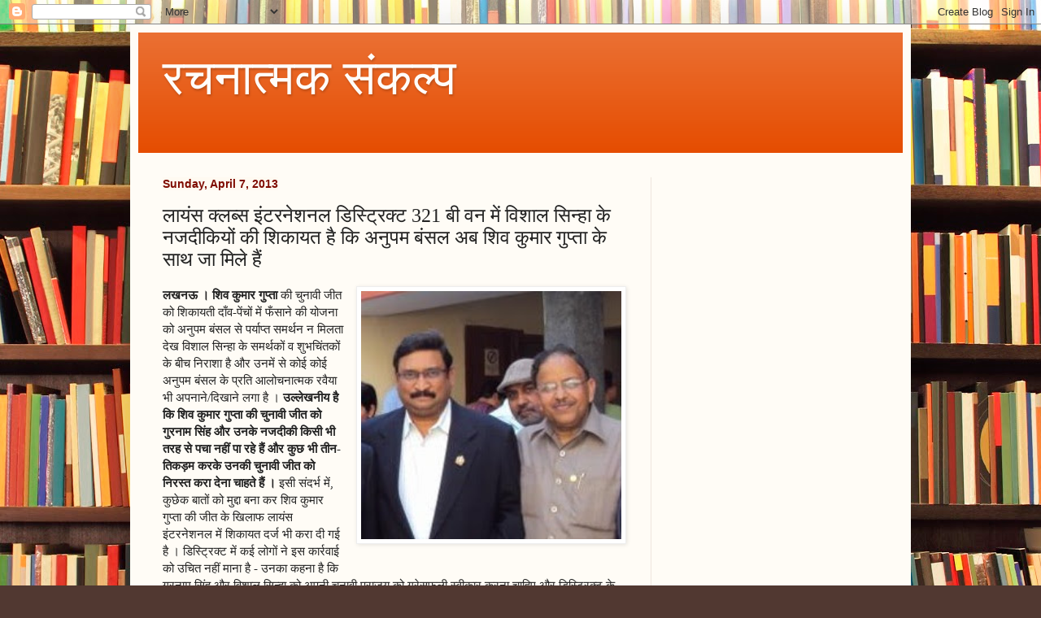

--- FILE ---
content_type: text/html; charset=UTF-8
request_url: http://www.rachnatmaksankalp.in/2013/04/321_7.html
body_size: 20069
content:
<!DOCTYPE html>
<html class='v2' dir='ltr' lang='en'>
<head>
<link href='https://www.blogger.com/static/v1/widgets/335934321-css_bundle_v2.css' rel='stylesheet' type='text/css'/>
<meta content='width=1100' name='viewport'/>
<meta content='text/html; charset=UTF-8' http-equiv='Content-Type'/>
<meta content='blogger' name='generator'/>
<link href='http://www.rachnatmaksankalp.in/favicon.ico' rel='icon' type='image/x-icon'/>
<link href='http://www.rachnatmaksankalp.in/2013/04/321_7.html' rel='canonical'/>
<link rel="alternate" type="application/atom+xml" title="रचन&#2366;त&#2381;मक स&#2306;कल&#2381;प - Atom" href="http://www.rachnatmaksankalp.in/feeds/posts/default" />
<link rel="alternate" type="application/rss+xml" title="रचन&#2366;त&#2381;मक स&#2306;कल&#2381;प - RSS" href="http://www.rachnatmaksankalp.in/feeds/posts/default?alt=rss" />
<link rel="service.post" type="application/atom+xml" title="रचन&#2366;त&#2381;मक स&#2306;कल&#2381;प - Atom" href="https://www.blogger.com/feeds/609181182660716310/posts/default" />

<link rel="alternate" type="application/atom+xml" title="रचन&#2366;त&#2381;मक स&#2306;कल&#2381;प - Atom" href="http://www.rachnatmaksankalp.in/feeds/6311624376770498759/comments/default" />
<!--Can't find substitution for tag [blog.ieCssRetrofitLinks]-->
<link href='https://blogger.googleusercontent.com/img/b/R29vZ2xl/AVvXsEiVxbSk4t2__y8xL3RGC4udvIFD5xa3eNaIXy6OKDf6GgiEVE-_vn0rybxTE0H8EAoCmtDoZwNccWOhbLkA8ycWP2yyPsG15m44y-KulmvkxkStZOG4gG43jybDaHs0Y6lpLILw_twJv2KM/s320/156071_144897465677970_997048913_n.jpg' rel='image_src'/>
<meta content='http://www.rachnatmaksankalp.in/2013/04/321_7.html' property='og:url'/>
<meta content='लायंस क्लब्स इंटरनेशनल डिस्ट्रिक्ट 321 बी वन में विशाल सिन्हा के नजदीकियों की शिकायत है कि अनुपम बंसल अब शिव कुमार गुप्ता के साथ जा मिले हैं ' property='og:title'/>
<meta content='   लखनऊ । शिव कुमार गुप्ता की  चुनावी जीत को शिकायती दाँव-पेंचों में फँसाने की योजना को अनुपम बंसल से  पर्याप्त समर्थन न मिलता देख विशाल सिन...' property='og:description'/>
<meta content='https://blogger.googleusercontent.com/img/b/R29vZ2xl/AVvXsEiVxbSk4t2__y8xL3RGC4udvIFD5xa3eNaIXy6OKDf6GgiEVE-_vn0rybxTE0H8EAoCmtDoZwNccWOhbLkA8ycWP2yyPsG15m44y-KulmvkxkStZOG4gG43jybDaHs0Y6lpLILw_twJv2KM/w1200-h630-p-k-no-nu/156071_144897465677970_997048913_n.jpg' property='og:image'/>
<title>रचन&#2366;त&#2381;मक स&#2306;कल&#2381;प: ल&#2366;य&#2306;स क&#2381;लब&#2381;स इ&#2306;टरन&#2375;शनल ड&#2367;स&#2381;ट&#2381;र&#2367;क&#2381;ट 321 ब&#2368; वन म&#2375;&#2306; व&#2367;श&#2366;ल स&#2367;न&#2381;ह&#2366; क&#2375; नजद&#2368;क&#2367;य&#2379;&#2306; क&#2368; श&#2367;क&#2366;यत ह&#2376; क&#2367; अन&#2369;पम ब&#2306;सल अब श&#2367;व क&#2369;म&#2366;र ग&#2369;प&#2381;त&#2366; क&#2375; स&#2366;थ ज&#2366; म&#2367;ल&#2375; ह&#2376;&#2306; </title>
<style id='page-skin-1' type='text/css'><!--
/*
-----------------------------------------------
Blogger Template Style
Name:     Simple
Designer: Blogger
URL:      www.blogger.com
----------------------------------------------- */
/* Content
----------------------------------------------- */
body {
font: normal normal 14px Georgia, Utopia, 'Palatino Linotype', Palatino, serif;
color: #222222;
background: #513831 url(//themes.googleusercontent.com/image?id=1KH22PlFqsiVYxboQNAoJjYmRbw5M4REHmdJbHT5M2x9zVMGrCqwSjZvaQW_A10KPc6Il) repeat scroll top center /* Credit: luoman (https://www.istockphoto.com/googleimages.php?id=11394138&amp;platform=blogger) */;
padding: 0 40px 40px 40px;
}
html body .region-inner {
min-width: 0;
max-width: 100%;
width: auto;
}
h2 {
font-size: 22px;
}
a:link {
text-decoration:none;
color: #993300;
}
a:visited {
text-decoration:none;
color: #888888;
}
a:hover {
text-decoration:underline;
color: #ff1900;
}
.body-fauxcolumn-outer .fauxcolumn-inner {
background: transparent none repeat scroll top left;
_background-image: none;
}
.body-fauxcolumn-outer .cap-top {
position: absolute;
z-index: 1;
height: 400px;
width: 100%;
}
.body-fauxcolumn-outer .cap-top .cap-left {
width: 100%;
background: transparent none repeat-x scroll top left;
_background-image: none;
}
.content-outer {
-moz-box-shadow: 0 0 40px rgba(0, 0, 0, .15);
-webkit-box-shadow: 0 0 5px rgba(0, 0, 0, .15);
-goog-ms-box-shadow: 0 0 10px #333333;
box-shadow: 0 0 40px rgba(0, 0, 0, .15);
margin-bottom: 1px;
}
.content-inner {
padding: 10px 10px;
}
.content-inner {
background-color: #fffcf6;
}
/* Header
----------------------------------------------- */
.header-outer {
background: #e54c00 url(https://resources.blogblog.com/blogblog/data/1kt/simple/gradients_light.png) repeat-x scroll 0 -400px;
_background-image: none;
}
.Header h1 {
font: normal normal 60px Georgia, Utopia, 'Palatino Linotype', Palatino, serif;
color: #fffdfa;
text-shadow: 1px 2px 3px rgba(0, 0, 0, .2);
}
.Header h1 a {
color: #fffdfa;
}
.Header .description {
font-size: 140%;
color: #ffffff;
}
.header-inner .Header .titlewrapper {
padding: 22px 30px;
}
.header-inner .Header .descriptionwrapper {
padding: 0 30px;
}
/* Tabs
----------------------------------------------- */
.tabs-inner .section:first-child {
border-top: 0 solid #eee5dd;
}
.tabs-inner .section:first-child ul {
margin-top: -0;
border-top: 0 solid #eee5dd;
border-left: 0 solid #eee5dd;
border-right: 0 solid #eee5dd;
}
.tabs-inner .widget ul {
background: #ccb666 none repeat-x scroll 0 -800px;
_background-image: none;
border-bottom: 1px solid #eee5dd;
margin-top: 0;
margin-left: -30px;
margin-right: -30px;
}
.tabs-inner .widget li a {
display: inline-block;
padding: .6em 1em;
font: normal normal 16px Georgia, Utopia, 'Palatino Linotype', Palatino, serif;
color: #66ccb6;
border-left: 1px solid #fffcf6;
border-right: 1px solid #eee5dd;
}
.tabs-inner .widget li:first-child a {
border-left: none;
}
.tabs-inner .widget li.selected a, .tabs-inner .widget li a:hover {
color: #7f0c00;
background-color: #fff9ee;
text-decoration: none;
}
/* Columns
----------------------------------------------- */
.main-outer {
border-top: 0 solid #eee5dd;
}
.fauxcolumn-left-outer .fauxcolumn-inner {
border-right: 1px solid #eee5dd;
}
.fauxcolumn-right-outer .fauxcolumn-inner {
border-left: 1px solid #eee5dd;
}
/* Headings
----------------------------------------------- */
div.widget > h2,
div.widget h2.title {
margin: 0 0 1em 0;
font: normal bold 16px Georgia, Utopia, 'Palatino Linotype', Palatino, serif;
color: #ff1800;
}
/* Widgets
----------------------------------------------- */
.widget .zippy {
color: #7bcc66;
text-shadow: 2px 2px 1px rgba(0, 0, 0, .1);
}
.widget .popular-posts ul {
list-style: none;
}
/* Posts
----------------------------------------------- */
h2.date-header {
font: normal bold 14px Arial, Tahoma, Helvetica, FreeSans, sans-serif;
}
.date-header span {
background-color: #fffaf1;
color: #7f0c00;
padding: inherit;
letter-spacing: inherit;
margin: inherit;
}
.main-inner {
padding-top: 30px;
padding-bottom: 30px;
}
.main-inner .column-center-inner {
padding: 0 15px;
}
.main-inner .column-center-inner .section {
margin: 0 15px;
}
.post {
margin: 0 0 25px 0;
}
h3.post-title, .comments h4 {
font: normal normal 24px Georgia, Utopia, 'Palatino Linotype', Palatino, serif;
margin: .75em 0 0;
}
.post-body {
font-size: 110%;
line-height: 1.4;
position: relative;
}
.post-body img, .post-body .tr-caption-container, .Profile img, .Image img,
.BlogList .item-thumbnail img {
padding: 2px;
background: #ffffff;
border: 1px solid #eeeeee;
-moz-box-shadow: 1px 1px 5px rgba(0, 0, 0, .1);
-webkit-box-shadow: 1px 1px 5px rgba(0, 0, 0, .1);
box-shadow: 1px 1px 5px rgba(0, 0, 0, .1);
}
.post-body img, .post-body .tr-caption-container {
padding: 5px;
}
.post-body .tr-caption-container {
color: #222222;
}
.post-body .tr-caption-container img {
padding: 0;
background: transparent;
border: none;
-moz-box-shadow: 0 0 0 rgba(0, 0, 0, .1);
-webkit-box-shadow: 0 0 0 rgba(0, 0, 0, .1);
box-shadow: 0 0 0 rgba(0, 0, 0, .1);
}
.post-header {
margin: 0 0 1.5em;
line-height: 1.6;
font-size: 90%;
}
.post-footer {
margin: 20px -2px 0;
padding: 5px 10px;
color: #993300;
background-color: #66ccb6;
border-bottom: 1px solid #66ccb6;
line-height: 1.6;
font-size: 90%;
}
#comments .comment-author {
padding-top: 1.5em;
border-top: 1px solid #eee5dd;
background-position: 0 1.5em;
}
#comments .comment-author:first-child {
padding-top: 0;
border-top: none;
}
.avatar-image-container {
margin: .2em 0 0;
}
#comments .avatar-image-container img {
border: 1px solid #eeeeee;
}
/* Comments
----------------------------------------------- */
.comments .comments-content .icon.blog-author {
background-repeat: no-repeat;
background-image: url([data-uri]);
}
.comments .comments-content .loadmore a {
border-top: 1px solid #7bcc66;
border-bottom: 1px solid #7bcc66;
}
.comments .comment-thread.inline-thread {
background-color: #66ccb6;
}
.comments .continue {
border-top: 2px solid #7bcc66;
}
/* Accents
---------------------------------------------- */
.section-columns td.columns-cell {
border-left: 1px solid #eee5dd;
}
.blog-pager {
background: transparent none no-repeat scroll top center;
}
.blog-pager-older-link, .home-link,
.blog-pager-newer-link {
background-color: #fffcf6;
padding: 5px;
}
.footer-outer {
border-top: 0 dashed #bbbbbb;
}
/* Mobile
----------------------------------------------- */
body.mobile  {
background-size: auto;
}
.mobile .body-fauxcolumn-outer {
background: transparent none repeat scroll top left;
}
.mobile .body-fauxcolumn-outer .cap-top {
background-size: 100% auto;
}
.mobile .content-outer {
-webkit-box-shadow: 0 0 3px rgba(0, 0, 0, .15);
box-shadow: 0 0 3px rgba(0, 0, 0, .15);
}
.mobile .tabs-inner .widget ul {
margin-left: 0;
margin-right: 0;
}
.mobile .post {
margin: 0;
}
.mobile .main-inner .column-center-inner .section {
margin: 0;
}
.mobile .date-header span {
padding: 0.1em 10px;
margin: 0 -10px;
}
.mobile h3.post-title {
margin: 0;
}
.mobile .blog-pager {
background: transparent none no-repeat scroll top center;
}
.mobile .footer-outer {
border-top: none;
}
.mobile .main-inner, .mobile .footer-inner {
background-color: #fffcf6;
}
.mobile-index-contents {
color: #222222;
}
.mobile-link-button {
background-color: #993300;
}
.mobile-link-button a:link, .mobile-link-button a:visited {
color: #ffffff;
}
.mobile .tabs-inner .section:first-child {
border-top: none;
}
.mobile .tabs-inner .PageList .widget-content {
background-color: #fff9ee;
color: #7f0c00;
border-top: 1px solid #eee5dd;
border-bottom: 1px solid #eee5dd;
}
.mobile .tabs-inner .PageList .widget-content .pagelist-arrow {
border-left: 1px solid #eee5dd;
}

--></style>
<style id='template-skin-1' type='text/css'><!--
body {
min-width: 960px;
}
.content-outer, .content-fauxcolumn-outer, .region-inner {
min-width: 960px;
max-width: 960px;
_width: 960px;
}
.main-inner .columns {
padding-left: 0;
padding-right: 310px;
}
.main-inner .fauxcolumn-center-outer {
left: 0;
right: 310px;
/* IE6 does not respect left and right together */
_width: expression(this.parentNode.offsetWidth -
parseInt("0") -
parseInt("310px") + 'px');
}
.main-inner .fauxcolumn-left-outer {
width: 0;
}
.main-inner .fauxcolumn-right-outer {
width: 310px;
}
.main-inner .column-left-outer {
width: 0;
right: 100%;
margin-left: -0;
}
.main-inner .column-right-outer {
width: 310px;
margin-right: -310px;
}
#layout {
min-width: 0;
}
#layout .content-outer {
min-width: 0;
width: 800px;
}
#layout .region-inner {
min-width: 0;
width: auto;
}
body#layout div.add_widget {
padding: 8px;
}
body#layout div.add_widget a {
margin-left: 32px;
}
--></style>
<style>
    body {background-image:url(\/\/themes.googleusercontent.com\/image?id=1KH22PlFqsiVYxboQNAoJjYmRbw5M4REHmdJbHT5M2x9zVMGrCqwSjZvaQW_A10KPc6Il);}
    
@media (max-width: 200px) { body {background-image:url(\/\/themes.googleusercontent.com\/image?id=1KH22PlFqsiVYxboQNAoJjYmRbw5M4REHmdJbHT5M2x9zVMGrCqwSjZvaQW_A10KPc6Il&options=w200);}}
@media (max-width: 400px) and (min-width: 201px) { body {background-image:url(\/\/themes.googleusercontent.com\/image?id=1KH22PlFqsiVYxboQNAoJjYmRbw5M4REHmdJbHT5M2x9zVMGrCqwSjZvaQW_A10KPc6Il&options=w400);}}
@media (max-width: 800px) and (min-width: 401px) { body {background-image:url(\/\/themes.googleusercontent.com\/image?id=1KH22PlFqsiVYxboQNAoJjYmRbw5M4REHmdJbHT5M2x9zVMGrCqwSjZvaQW_A10KPc6Il&options=w800);}}
@media (max-width: 1200px) and (min-width: 801px) { body {background-image:url(\/\/themes.googleusercontent.com\/image?id=1KH22PlFqsiVYxboQNAoJjYmRbw5M4REHmdJbHT5M2x9zVMGrCqwSjZvaQW_A10KPc6Il&options=w1200);}}
/* Last tag covers anything over one higher than the previous max-size cap. */
@media (min-width: 1201px) { body {background-image:url(\/\/themes.googleusercontent.com\/image?id=1KH22PlFqsiVYxboQNAoJjYmRbw5M4REHmdJbHT5M2x9zVMGrCqwSjZvaQW_A10KPc6Il&options=w1600);}}
  </style>
<link href='https://www.blogger.com/dyn-css/authorization.css?targetBlogID=609181182660716310&amp;zx=d9dbdc4e-ab2a-406d-832b-d6c2b8e38ecb' media='none' onload='if(media!=&#39;all&#39;)media=&#39;all&#39;' rel='stylesheet'/><noscript><link href='https://www.blogger.com/dyn-css/authorization.css?targetBlogID=609181182660716310&amp;zx=d9dbdc4e-ab2a-406d-832b-d6c2b8e38ecb' rel='stylesheet'/></noscript>
<meta name='google-adsense-platform-account' content='ca-host-pub-1556223355139109'/>
<meta name='google-adsense-platform-domain' content='blogspot.com'/>

<!-- data-ad-client=ca-pub-6626484956589550 -->

</head>
<body class='loading variant-literate'>
<div class='navbar section' id='navbar' name='Navbar'><div class='widget Navbar' data-version='1' id='Navbar1'><script type="text/javascript">
    function setAttributeOnload(object, attribute, val) {
      if(window.addEventListener) {
        window.addEventListener('load',
          function(){ object[attribute] = val; }, false);
      } else {
        window.attachEvent('onload', function(){ object[attribute] = val; });
      }
    }
  </script>
<div id="navbar-iframe-container"></div>
<script type="text/javascript" src="https://apis.google.com/js/platform.js"></script>
<script type="text/javascript">
      gapi.load("gapi.iframes:gapi.iframes.style.bubble", function() {
        if (gapi.iframes && gapi.iframes.getContext) {
          gapi.iframes.getContext().openChild({
              url: 'https://www.blogger.com/navbar/609181182660716310?po\x3d6311624376770498759\x26origin\x3dhttp://www.rachnatmaksankalp.in',
              where: document.getElementById("navbar-iframe-container"),
              id: "navbar-iframe"
          });
        }
      });
    </script><script type="text/javascript">
(function() {
var script = document.createElement('script');
script.type = 'text/javascript';
script.src = '//pagead2.googlesyndication.com/pagead/js/google_top_exp.js';
var head = document.getElementsByTagName('head')[0];
if (head) {
head.appendChild(script);
}})();
</script>
</div></div>
<div class='body-fauxcolumns'>
<div class='fauxcolumn-outer body-fauxcolumn-outer'>
<div class='cap-top'>
<div class='cap-left'></div>
<div class='cap-right'></div>
</div>
<div class='fauxborder-left'>
<div class='fauxborder-right'></div>
<div class='fauxcolumn-inner'>
</div>
</div>
<div class='cap-bottom'>
<div class='cap-left'></div>
<div class='cap-right'></div>
</div>
</div>
</div>
<div class='content'>
<div class='content-fauxcolumns'>
<div class='fauxcolumn-outer content-fauxcolumn-outer'>
<div class='cap-top'>
<div class='cap-left'></div>
<div class='cap-right'></div>
</div>
<div class='fauxborder-left'>
<div class='fauxborder-right'></div>
<div class='fauxcolumn-inner'>
</div>
</div>
<div class='cap-bottom'>
<div class='cap-left'></div>
<div class='cap-right'></div>
</div>
</div>
</div>
<div class='content-outer'>
<div class='content-cap-top cap-top'>
<div class='cap-left'></div>
<div class='cap-right'></div>
</div>
<div class='fauxborder-left content-fauxborder-left'>
<div class='fauxborder-right content-fauxborder-right'></div>
<div class='content-inner'>
<header>
<div class='header-outer'>
<div class='header-cap-top cap-top'>
<div class='cap-left'></div>
<div class='cap-right'></div>
</div>
<div class='fauxborder-left header-fauxborder-left'>
<div class='fauxborder-right header-fauxborder-right'></div>
<div class='region-inner header-inner'>
<div class='header section' id='header' name='Header'><div class='widget Header' data-version='1' id='Header1'>
<div id='header-inner'>
<div class='titlewrapper'>
<h1 class='title'>
<a href='http://www.rachnatmaksankalp.in/'>
रचन&#2366;त&#2381;मक स&#2306;कल&#2381;प
</a>
</h1>
</div>
<div class='descriptionwrapper'>
<p class='description'><span>
</span></p>
</div>
</div>
</div></div>
</div>
</div>
<div class='header-cap-bottom cap-bottom'>
<div class='cap-left'></div>
<div class='cap-right'></div>
</div>
</div>
</header>
<div class='tabs-outer'>
<div class='tabs-cap-top cap-top'>
<div class='cap-left'></div>
<div class='cap-right'></div>
</div>
<div class='fauxborder-left tabs-fauxborder-left'>
<div class='fauxborder-right tabs-fauxborder-right'></div>
<div class='region-inner tabs-inner'>
<div class='tabs no-items section' id='crosscol' name='Cross-Column'></div>
<div class='tabs no-items section' id='crosscol-overflow' name='Cross-Column 2'></div>
</div>
</div>
<div class='tabs-cap-bottom cap-bottom'>
<div class='cap-left'></div>
<div class='cap-right'></div>
</div>
</div>
<div class='main-outer'>
<div class='main-cap-top cap-top'>
<div class='cap-left'></div>
<div class='cap-right'></div>
</div>
<div class='fauxborder-left main-fauxborder-left'>
<div class='fauxborder-right main-fauxborder-right'></div>
<div class='region-inner main-inner'>
<div class='columns fauxcolumns'>
<div class='fauxcolumn-outer fauxcolumn-center-outer'>
<div class='cap-top'>
<div class='cap-left'></div>
<div class='cap-right'></div>
</div>
<div class='fauxborder-left'>
<div class='fauxborder-right'></div>
<div class='fauxcolumn-inner'>
</div>
</div>
<div class='cap-bottom'>
<div class='cap-left'></div>
<div class='cap-right'></div>
</div>
</div>
<div class='fauxcolumn-outer fauxcolumn-left-outer'>
<div class='cap-top'>
<div class='cap-left'></div>
<div class='cap-right'></div>
</div>
<div class='fauxborder-left'>
<div class='fauxborder-right'></div>
<div class='fauxcolumn-inner'>
</div>
</div>
<div class='cap-bottom'>
<div class='cap-left'></div>
<div class='cap-right'></div>
</div>
</div>
<div class='fauxcolumn-outer fauxcolumn-right-outer'>
<div class='cap-top'>
<div class='cap-left'></div>
<div class='cap-right'></div>
</div>
<div class='fauxborder-left'>
<div class='fauxborder-right'></div>
<div class='fauxcolumn-inner'>
</div>
</div>
<div class='cap-bottom'>
<div class='cap-left'></div>
<div class='cap-right'></div>
</div>
</div>
<!-- corrects IE6 width calculation -->
<div class='columns-inner'>
<div class='column-center-outer'>
<div class='column-center-inner'>
<div class='main section' id='main' name='Main'><div class='widget Blog' data-version='1' id='Blog1'>
<div class='blog-posts hfeed'>

          <div class="date-outer">
        
<h2 class='date-header'><span>Sunday, April 7, 2013</span></h2>

          <div class="date-posts">
        
<div class='post-outer'>
<div class='post hentry uncustomized-post-template' itemprop='blogPost' itemscope='itemscope' itemtype='http://schema.org/BlogPosting'>
<meta content='https://blogger.googleusercontent.com/img/b/R29vZ2xl/AVvXsEiVxbSk4t2__y8xL3RGC4udvIFD5xa3eNaIXy6OKDf6GgiEVE-_vn0rybxTE0H8EAoCmtDoZwNccWOhbLkA8ycWP2yyPsG15m44y-KulmvkxkStZOG4gG43jybDaHs0Y6lpLILw_twJv2KM/s320/156071_144897465677970_997048913_n.jpg' itemprop='image_url'/>
<meta content='609181182660716310' itemprop='blogId'/>
<meta content='6311624376770498759' itemprop='postId'/>
<a name='6311624376770498759'></a>
<h3 class='post-title entry-title' itemprop='name'>
ल&#2366;य&#2306;स क&#2381;लब&#2381;स इ&#2306;टरन&#2375;शनल ड&#2367;स&#2381;ट&#2381;र&#2367;क&#2381;ट 321 ब&#2368; वन म&#2375;&#2306; व&#2367;श&#2366;ल स&#2367;न&#2381;ह&#2366; क&#2375; नजद&#2368;क&#2367;य&#2379;&#2306; क&#2368; श&#2367;क&#2366;यत ह&#2376; क&#2367; अन&#2369;पम ब&#2306;सल अब श&#2367;व क&#2369;म&#2366;र ग&#2369;प&#2381;त&#2366; क&#2375; स&#2366;थ ज&#2366; म&#2367;ल&#2375; ह&#2376;&#2306; 
</h3>
<div class='post-header'>
<div class='post-header-line-1'></div>
</div>
<div class='post-body entry-content' id='post-body-6311624376770498759' itemprop='description articleBody'>
<div dir="ltr" style="text-align: left;" trbidi="on">
<div class="separator" style="clear: both; text-align: center;">
<a href="https://blogger.googleusercontent.com/img/b/R29vZ2xl/AVvXsEiVxbSk4t2__y8xL3RGC4udvIFD5xa3eNaIXy6OKDf6GgiEVE-_vn0rybxTE0H8EAoCmtDoZwNccWOhbLkA8ycWP2yyPsG15m44y-KulmvkxkStZOG4gG43jybDaHs0Y6lpLILw_twJv2KM/s1600/156071_144897465677970_997048913_n.jpg" imageanchor="1" style="clear: right; float: right; margin-bottom: 1em; margin-left: 1em;"><img border="0" height="305" src="https://blogger.googleusercontent.com/img/b/R29vZ2xl/AVvXsEiVxbSk4t2__y8xL3RGC4udvIFD5xa3eNaIXy6OKDf6GgiEVE-_vn0rybxTE0H8EAoCmtDoZwNccWOhbLkA8ycWP2yyPsG15m44y-KulmvkxkStZOG4gG43jybDaHs0Y6lpLILw_twJv2KM/s320/156071_144897465677970_997048913_n.jpg" width="320" /></a></div>
<b>लखनऊ &#2404; श&#2367;व क&#2369;म&#2366;र ग&#2369;प&#2381;त&#2366; </b>क&#2368;
 च&#2369;न&#2366;व&#2368; ज&#2368;त क&#2379; श&#2367;क&#2366;यत&#2368; द&#2366;&#2305;व-प&#2375;&#2306;च&#2379;&#2306; म&#2375;&#2306; फ&#2305;स&#2366;न&#2375; क&#2368; य&#2379;जन&#2366; क&#2379; अन&#2369;पम ब&#2306;सल स&#2375; 
पर&#2381;य&#2366;प&#2381;त समर&#2381;थन न म&#2367;लत&#2366; द&#2375;ख व&#2367;श&#2366;ल स&#2367;न&#2381;ह&#2366; क&#2375; समर&#2381;थक&#2379;&#2306; व श&#2369;भच&#2367;&#2306;तक&#2379;&#2306; क&#2375; ब&#2368;च
 न&#2367;र&#2366;श&#2366; ह&#2376; और उनम&#2375;&#2306; स&#2375; क&#2379;ई क&#2379;ई अन&#2369;पम ब&#2306;सल क&#2375; प&#2381;रत&#2367; आल&#2379;चन&#2366;त&#2381;मक रव&#2376;य&#2366; भ&#2368; 
अपन&#2366;न&#2375;/द&#2367;ख&#2366;न&#2375; लग&#2366; ह&#2376; &#2404; <b>उल&#2381;ल&#2375;खन&#2368;य ह&#2376; क&#2367; श&#2367;व क&#2369;म&#2366;र ग&#2369;प&#2381;त&#2366; क&#2368; च&#2369;न&#2366;व&#2368;&nbsp;ज&#2368;त
 क&#2379; ग&#2369;रन&#2366;म स&#2367;&#2306;ह और उनक&#2375; नजद&#2368;क&#2368; क&#2367;स&#2368; भ&#2368; तरह स&#2375; पच&#2366; नह&#2368;&#2306;&nbsp;प&#2366; रह&#2375;&nbsp;ह&#2376;&#2306; और क&#2369;छ
 भ&#2368; त&#2368;न-त&#2367;कड़म करक&#2375; उनक&#2368; च&#2369;न&#2366;व&#2368;&nbsp;ज&#2368;त क&#2379; न&#2367;रस&#2381;त कर&#2366; द&#2375;न&#2366; च&#2366;हत&#2375; ह&#2376;&#2306; &#2404;</b> 
इस&#2368; स&#2306;दर&#2381;भ म&#2375;&#2306;, क&#2369;छ&#2375;क ब&#2366;त&#2379;&#2306; क&#2379; म&#2369;द&#2381;द&#2366; बन&#2366; कर श&#2367;व क&#2369;म&#2366;र ग&#2369;प&#2381;त&#2366; क&#2368; ज&#2368;त क&#2375; 
ख&#2367;ल&#2366;फ&nbsp;ल&#2366;य&#2306;स इ&#2306;टरन&#2375;शनल म&#2375;&#2306; श&#2367;क&#2366;यत दर&#2381;ज&nbsp;भ&#2368; कर&#2366; द&#2368; गई ह&#2376; &#2404; ड&#2367;स&#2381;ट&#2381;र&#2367;क&#2381;ट म&#2375;&#2306; 
कई ल&#2379;ग&#2379;&#2306; न&#2375; इस क&#2366;र&#2381;रव&#2366;ई क&#2379; उच&#2367;त नह&#2368;&#2306; म&#2366;न&#2366; ह&#2376; - उनक&#2366; कहन&#2366; ह&#2376; क&#2367; ग&#2369;रन&#2366;म 
स&#2367;&#2306;ह और व&#2367;श&#2366;ल स&#2367;न&#2381;ह&#2366; क&#2379; अपन&#2368; च&#2369;न&#2366;व&#2368; पर&#2366;जय क&#2379; ग&#2381;र&#2375;सफ&#2369;ल&#2368; स&#2381;व&#2368;क&#2366;र करन&#2366; 
च&#2366;ह&#2367;ए और ड&#2367;स&#2381;ट&#2381;र&#2367;क&#2381;ट क&#2375; बह&#2369;मत&nbsp;ल&#2379;ग&#2379;&#2306; क&#2375; फ&#2376;सल&#2375; क&#2375; प&#2381;रत&#2367; सम&#2381;म&#2366;न द&#2367;ख&#2366;न&#2366; 
च&#2366;ह&#2367;ए और&nbsp;अपन&#2368; गलत&#2367;य&#2379;&#2306; व कम&#2367;य&#2379;&#2306; क&#2379; पहच&#2366;नत&#2375; ह&#2369;ए&nbsp;उन&#2381;ह&#2375;&#2306; द&#2370;र करन&#2375; क&#2368; क&#2379;श&#2367;श 
करन&#2366; च&#2366;ह&#2367;ए &#2404; <b>कई ल&#2379;ग&#2379;&#2306; क&#2366; म&#2366;नन&#2366; और कहन&#2366; ह&#2376; क&#2367;&nbsp;ड&#2367;स&#2381;ट&#2381;र&#2367;क&#2381;ट क&#2375; बह&#2369;मत 
ल&#2379;ग&#2379;&#2306; क&#2375; फ&#2376;सल&#2375; क&#2375; प&#2381;रत&#2367; अन&#2366;दर द&#2367;ख&#2366; कर ग&#2369;रन&#2366;म स&#2367;&#2306;ह और व&#2367;श&#2366;ल स&#2367;न&#2381;ह&#2366; फ&#2367;र 
वह&#2368; गलत&#2368; कर रह&#2375; ह&#2376;&#2306;, ज&#2367;स गलत&#2368; क&#2375; क&#2366;रण उन&#2381;ह&#2375;&#2306; ह&#2366;र क&#2366; स&#2366;मन&#2366; करन&#2366; पड़&#2366; ह&#2376; &#2404;</b>
 ग&#2369;रन&#2366;म स&#2367;&#2306;ह न&#2375; धमक&#2367;य&#2379;&#2306; और मनम&#2366;न&#2367;य&#2379;&#2306; स&#2375; अपन&#2368; ब&#2366;त मनव&#2366;न&#2375; क&#2368; ज&#2379; क&#2379;श&#2367;श&#2375;&#2306; क&#2368;
 ह&#2376;&#2306;, उसक&#2375; क&#2366;रण उनक&#2375; अपन&#2375; ल&#2379;ग ह&#2368; उनस&#2375; द&#2370;र ह&#2379;त&#2375; गए ह&#2376;&#2306; &#2404; नय&#2366; उदह&#2366;रण क&#2375;एस 
ल&#2370;थर&#2366; क&#2366; ह&#2368; ह&#2376; &#2404; क&#2369;छ समय पहल&#2375; तक क&#2375;एस ल&#2370;थर&#2366; उनक&#2375; बड़&#2375; नजद&#2368;क ह&#2379;त&#2375; थ&#2375;, 
ल&#2375;क&#2367;न उनक&#2368; मनम&#2366;न&#2367;य&#2379;&#2306; और धमक&#2367;य&#2379;&#2306; स&#2375; त&#2306;ग आकर वह उनस&#2375; ऐस&#2375; द&#2370;र ह&#2369;ए क&#2367; उनक&#2368; 
क&#2367;रक&#2367;र&#2368; करव&#2366; कर ह&#2368; म&#2366;न&#2375; &#2404; <b>च&#2369;न&#2366;व&#2368; नत&#2368;ज&#2366; श&#2367;व क&#2369;म&#2366;र ग&#2369;प&#2381;त&#2366; क&#2368; ज&#2368;त क&#2366; नह&#2368;&#2306; ह&#2376;, वह ग&#2369;रन&#2366;म स&#2367;&#2306;ह क&#2368; धमक&#2368; और मनम&#2366;न&#2368; भर&#2368; र&#2366;जन&#2368;त&#2367; क&#2368; ह&#2366;र क&#2366; ह&#2376; &#2404;</b> व&#2367;श&#2366;ल स&#2367;न&#2381;ह&#2366; क&#2366; द&#2379;ष त&#2379; स&#2367;र&#2381;फ&nbsp;यह रह&#2366; क&#2367; उन&#2381;ह&#2379;&#2306;न&#2375; ग&#2369;रन&#2366;म स&#2367;&#2306;ह क&#2368; इस र&#2366;जन&#2368;त&#2367; पर जर&#2370;रत स&#2375; ज&#2381;य&#2366;द&#2366; भर&#2379;स&#2366; क&#2367;य&#2366; &#2404;&nbsp;   <br />
<div>
श&#2367;व क&#2369;म&#2366;र ग&#2369;प&#2381;त&#2366; क&#2368; ज&#2368;त स&#2375;&nbsp;ग&#2369;रन&#2366;म 
स&#2367;&#2306;ह क&#2379;&nbsp;ज&#2379; झटक&#2366; लग&#2366;, उम&#2381;म&#2368;द क&#2368; गई थ&#2368; क&#2367; उसस&#2375; ग&#2369;रन&#2366;म स&#2367;&#2306;ह सबक ल&#2375;&#2306;ग&#2375; और 
अपन&#2375; त&#2380;र-तर&#2368;क&#2379;&#2306; म&#2375;&#2306; स&#2369;ध&#2366;र कर&#2375;&#2306;ग&#2375; &#2404; ल&#2375;क&#2367;न लगत&#2366; नह&#2368;&#2306; ह&#2376; क&#2367; ग&#2369;रन&#2366;म स&#2367;&#2306;ह न&#2375; 
अपन&#2368; ह&#2366;र स&#2375; क&#2379;ई सबक ल&#2367;य&#2366; ह&#2376; &#2404; <b>उन&#2381;ह&#2375;&#2306; अभ&#2368; भ&#2368;&nbsp;उम&#2381;म&#2368;द ह&#2376; क&#2367; वह त&#2367;कड़म करक&#2375; श&#2367;व क&#2369;म&#2366;र ग&#2369;प&#2381;त&#2366; क&#2368; जगह&nbsp;व&#2367;श&#2366;ल स&#2367;न&#2381;ह&#2366; क&#2379; स&#2375;क&#2375;&#2306;ड व&#2366;इस ड&#2367;स&#2381;ट&#2381;र&#2367;क&#2381;ट गवर&#2381;नर बनव&#2366; द&#2375;&#2306;ग&#2375; &#2404; </b>ग&#2369;रन&#2366;म
 स&#2367;&#2306;ह स&#2375; हमदर&#2381;द&#2368; रखन&#2375; व&#2366;ल&#2379;&#2306; क&#2366; भ&#2368; म&#2366;नन&#2366; और कहन&#2366; ह&#2376; क&#2367; इसस&#2375; ल&#2375;क&#2367;न ग&#2369;रन&#2366;म 
स&#2367;&#2306;ह अपन&#2368; ख&#2379;ई ह&#2369;ई&nbsp;स&#2366;ख क&#2379; त&#2379; व&#2366;पस नह&#2368;&#2306; प&#2366; सक&#2375;&#2306;ग&#2375;, बल&#2381;क&#2367; उस&#2375; और ख&#2379; द&#2375;&#2306;ग&#2375; &#2404;
 ऐस&#2375; ल&#2379;ग&#2379;&#2306; क&#2366; कहन&#2366; ह&#2376; क&#2367; ग&#2369;रन&#2366;म स&#2367;&#2306;ह क&#2379; यह एक ऐत&#2367;ह&#2366;स&#2367;क म&#2380;क&#2366; म&#2367;ल&#2366; ह&#2376; क&#2367; 
वह अपन&#2375; प&#2381;रत&#2367; ल&#2379;ग&#2379;&#2306; क&#2375; ब&#2368;च प&#2376;द&#2366; ह&#2369;ए ग&#2369;स&#2381;स&#2375; और व&#2367;र&#2379;ध क&#2375; त&#2375;वर क&#2379; पहच&#2366;न&#2375;&#2306; और स&#2381;व&#2368;क&#2366;र कर&#2375;&#2306; तथ&#2366; अपन&#2375; त&#2380;र-तर&#2368;क&#2379;&#2306; म&#2375;&#2306; स&#2369;ध&#2366;र करक&#2375; ल&#2379;ग&#2379;&#2306; क&#2375; ब&#2368;च अपन&#2375; ल&#2367;ए सम&#2381;म&#2366;न बन&#2366;ए &#2404; <b>च&#2369;न&#2366;व&#2368;
 ज&#2368;त य&#2366; ह&#2366;र स&#2375; क&#2369;छ नह&#2368;&#2306; ह&#2379;त&#2366; ह&#2376; - यह ख&#2369;द ग&#2369;रन&#2366;म स&#2367;&#2306;ह क&#2375; इत&#2367;ह&#2366;स स&#2375; ह&#2368; 
स&#2366;ब&#2367;त ह&#2376; &#2404; ग&#2369;रन&#2366;म स&#2367;&#2306;ह ड&#2367;स&#2381;ट&#2381;र&#2367;क&#2381;ट गवर&#2381;नर पद क&#2375; ल&#2367;ए व&#2367;द&#2381;य&#2366; श&#2306;कर द&#2368;क&#2381;ष&#2367;त 
स&#2375; च&#2369;न&#2366;व&nbsp;ह&#2366;र&#2375; थ&#2375;, ल&#2375;क&#2367;न च&#2369;न&#2366;व ह&#2366;रन&#2375; क&#2375; ब&#2366;वज&#2370;द ग&#2369;रन&#2366;म स&#2367;&#2306;ह न&#2375; ब&#2366;द म&#2375;&#2306; व&#2367;द&#2381;य&#2366; श&#2306;कर द&#2368;क&#2381;ष&#2367;त स&#2375; ज&#2381;य&#2366;द&#2366; ऊ&#2305;च&#2366; म&#2369;क&#2366;म बन&#2366;य&#2366;/प&#2366;य&#2366; &#2404;</b>
 क&#2375;एस ल&#2370;थर&#2366; स&#2375; म&#2367;ल&#2368; पर&#2366;जय म&#2375;&#2306; ज&#2379; सबक ह&#2376;, उसम&#2375;&#2306; भ&#2368; ग&#2369;रन&#2366;म स&#2367;&#2306;ह क&#2375; ल&#2367;ए 
ऊ&#2305;च&#2366; उठन&#2375;/बनन&#2375; क&#2366; स&#2306;क&#2375;त छ&#2367;प&#2366; ह&#2376; - ग&#2369;रन&#2366;म स&#2367;&#2306;ह उस सबक क&#2379; पढ़ और समझ सक&#2375;&#2306; 
त&#2379; ?<br />
</div>
ग&#2369;रन&#2366;म स&#2367;&#2306;ह ल&#2375;क&#2367;न अभ&#2368; 'वह' सबक पढ़त&#2375;/स&#2368;खत&#2375; नह&#2368;&#2306; द&#2367;ख रह&#2375; ह&#2376;&#2306; - 
च&#2369;न&#2366;व&#2368; म&#2369;क&#2366;बल&#2375; म&#2375;&#2306; व&#2367;श&#2366;ल स&#2367;न&#2381;ह&#2366; क&#2379; ज&#2367;तव&#2366;न&#2375; म&#2375;&#2306; असफल रहन&#2375; क&#2375; ब&#2366;द अब 
उन&#2381;ह&#2379;&#2306;न&#2375; 'च&#2379;र दरव&#2366;ज&#2375;' स&#2375; व&#2367;श&#2366;ल स&#2367;न&#2381;ह&#2366; क&#2379; च&#2369;नव&#2366;न&#2375; क&#2366; ज&#2366;ल फ&#2376;ल&#2366;य&#2366; ह&#2376; &#2404; <b>समस&#2381;य&#2366;
 ल&#2375;क&#2367;न यह ह&#2369;ई ह&#2376; क&#2367; उनक&#2368; इस क&#2379;श&#2367;श म&#2375;&#2306; उन&#2381;ह&#2375;&#2306; उन कई ल&#2379;ग&#2379;&#2306; क&#2366; भ&#2368; स&#2366;थ और 
समर&#2381;थन नह&#2368;&#2306; म&#2367;ल रह&#2366; ह&#2376; ज&#2379; च&#2369;न&#2366;व&#2368; म&#2369;क&#2366;बल&#2375; म&#2375;&#2306; व&#2367;श&#2366;ल स&#2367;न&#2381;ह&#2366; क&#2375; स&#2366;थ थ&#2375; &#2404; 
ग&#2369;रन&#2366;म स&#2367;&#2306;ह और व&#2367;श&#2366;ल स&#2367;न&#2381;ह&#2366; क&#2375; नजद&#2368;क&#2367;य&#2379;&#2306; क&#2366; ह&#2368; कहन&#2366; ह&#2376; क&#2367;&nbsp;'च&#2379;र दरव&#2366;ज&#2375;' स&#2375; व&#2367;श&#2366;ल स&#2367;न&#2381;ह&#2366; क&#2379; च&#2369;नव&#2366;न&#2375; क&#2368; म&#2369;ह&#2367;म म&#2375;&#2306; फर&#2381;स&#2381;ट व&#2366;इस ड&#2367;स&#2381;ट&#2381;र&#2367;क&#2381;ट गवर&#2381;नर क&#2375; र&#2370;प म&#2375;&#2306;&nbsp;अन&#2369;पम ब&#2306;सल क&#2366; पर&#2381;य&#2366;प&#2381;त सहय&#2379;ग और समर&#2381;थन नह&#2368;&#2306; म&#2367;ल रह&#2366; ह&#2376; &#2404;</b> उनक&#2375; अन&#2369;स&#2366;र, अन&#2369;पम ब&#2306;सल इस पचड़&#2375; स&#2375; द&#2370;र रहन&#2375; क&#2375; ल&#2367;ए तर&#2381;क&nbsp;यह
 द&#2375; रह&#2375; ह&#2376;&#2306; क&#2367; वह कर&#2375;&#2306; त&#2379; क&#2381;य&#2366; कर&#2375;&#2306; ? उनक&#2366; तर&#2381;क सह&#2368; द&#2367;खत&#2366; भ&#2368; ह&#2376; - वह 
आख&#2367;र कर&#2375;&#2306; भ&#2368; त&#2379; क&#2381;य&#2366; कर&#2375;&#2306; ? ग&#2369;रन&#2366;म स&#2367;&#2306;ह और व&#2367;श&#2366;ल स&#2367;न&#2381;ह&#2366; क&#2375; नजद&#2368;क&#2367;य&#2379;&#2306; क&#2366; 
कहन&#2366; ह&#2376; क&#2367; तकन&#2368;क&#2368; र&#2370;प स&#2375;&nbsp;अन&#2369;पम ब&#2306;सल क&#2379; क&#2369;छ नह&#2368;&#2306; करन&#2366; ह&#2376;, ल&#2375;क&#2367;न वह&nbsp;यद&#2367; इस
 म&#2366;मल&#2375; म&#2375;&#2306; व&#2367;श&#2366;ल स&#2367;न&#2381;ह&#2366; क&#2368; तरफ स&#2375; द&#2367;लचस&#2381;प&#2368; द&#2367;ख&#2366;ए&#2305; त&#2379; इस म&#2366;मल&#2375; म&#2375;&#2306; फ&#2376;सल&#2366; 
करन&#2375; व&#2366;ल&#2375; पद&#2366;ध&#2367;क&#2366;र&#2367;य&#2379;&#2306; पर दब&#2366;व बन&#2375;ग&#2366; और व&#2367;श&#2366;ल स&#2367;न&#2381;ह&#2366; क&#2366; क&#2366;म बन&#2375;ग&#2366; - <b>ल&#2375;क&#2367;न अन&#2369;पम ब&#2306;सल इस म&#2366;मल&#2375; म&#2375;&#2306;&nbsp;क&#2367;स&#2368; भ&#2368; तरह क&#2368; क&#2379;ई द&#2367;लचस&#2381;प&#2368; ह&#2368; नह&#2368;&#2306; द&#2367;ख&#2366; रह&#2375; ह&#2376;&#2306; और ऐस&#2366; लगत&#2366; ह&#2376; क&#2367; उन&#2381;ह&#2379;&#2306;न&#2375; व&#2367;श&#2366;ल स&#2367;न&#2381;ह&#2366; क&#2366; स&#2366;थ छ&#2379;ड़ द&#2367;य&#2366; ह&#2376; &#2404; </b><br />
अन&#2369;पम ब&#2306;सल क&#2368; स&#2381;थ&#2367;त&#2367; - फर&#2381;स&#2381;ट व&#2366;इस ड&#2367;स&#2381;ट&#2381;र&#2367;क&#2381;ट गवर&#2381;नर ह&#2379;न&#2375; क&#2375; न&#2366;त&#2375; 
दरअसल&nbsp;थ&#2379;ड़&#2368; व&#2367;कट ह&#2379; गई ह&#2376; &#2404; उनस&#2375; सह&#2366;न&#2369;भ&#2370;त&#2367; रखन&#2375; व&#2366;ल&#2375; एक प&#2370;र&#2381;व ड&#2367;स&#2381;ट&#2381;र&#2367;क&#2381;ट
 गवर&#2381;नर क&#2366; कहन&#2366; ह&#2376; क&#2367; <b>व&#2367;श&#2366;ल स&#2367;न&#2381;ह&#2366; क&#2368; च&#2369;न&#2366;व&#2368; ह&#2366;र स&#2375; अन&#2369;पम ब&#2306;सल क&#2368; 
भ&#2368;&nbsp;ख&#2366;स&#2368; क&#2367;रक&#2367;र&#2368; ह&#2369;ई ह&#2376; - ज&#2367;स&#2375; वह और नह&#2368;&#2306; बढ़&#2366;न&#2366; च&#2366;हत&#2375; ह&#2379;&#2306;ग&#2375; &#2404; व&#2367;श&#2366;ल 
स&#2367;न&#2381;ह&#2366; क&#2379; अन&#2369;पम ब&#2306;सल क&#2366; ख&#2369;ल&#2366; समर&#2381;थन थ&#2366; - ल&#2375;क&#2367;न व&#2367;श&#2366;ल स&#2367;न&#2381;ह&#2366; फ&#2367;र भ&#2368; च&#2369;न&#2366;व
 ह&#2366;र गए; त&#2379; इसस&#2375; अन&#2369;पम ब&#2306;सल क&#2375; ल&#2367;ए भ&#2368; ब&#2369;र&#2368; स&#2381;थ&#2367;त&#2367; बन&#2368; &#2404;</b> ज&#2379; ह&#2369;आ, स&#2379; 
ह&#2369;आ - अन&#2369;पम ब&#2306;सल न&#2375; अपन&#2368; स&#2381;थ&#2367;त&#2367; क&#2379; फ&#2367;र स&#2375; स&#2369;ध&#2366;रन&#2375; क&#2368; क&#2379;श&#2367;श श&#2369;र&#2370; क&#2368; ह&#2376; और
 अब वह नए लफड़&#2375; म&#2375;&#2306; नह&#2368;&#2306; पड़न&#2366; च&#2366;हत&#2375; ह&#2376;&#2306; &#2404; अन&#2369;पम ब&#2306;सल क&#2375; नजद&#2368;क&#2367;य&#2379;&#2306; क&#2366; कहन&#2366;
 ह&#2376; क&#2367; अन&#2369;पम ब&#2306;सल क&#2379; ड&#2367;स&#2381;ट&#2381;र&#2367;क&#2381;ट गवर&#2381;नर पद क&#2368; ज&#2367;म&#2381;म&#2375;द&#2366;र&#2367;य&#2379;&#2306; क&#2379; न&#2367;भ&#2366;न&#2366; ह&#2376;
 और इसक&#2375; ल&#2367;ए जर&#2370;र&#2368; ह&#2376; क&#2367; वह क&#2367;स&#2368; नए लफड़&#2375; म&#2375;&#2306; न पड़&#2375;&#2306; &#2404; ग&#2369;रन&#2366;म स&#2367;&#2306;ह और 
व&#2367;श&#2366;ल स&#2367;न&#2381;ह&#2366; न&#2375;&nbsp;ज&#2379; नय&#2366;&nbsp;ख&#2375;ल श&#2369;र&#2370; क&#2367;य&#2366; ह&#2376; - <b>अन&#2369;पम ब&#2306;सल क&#2379; उसक&#2368; सफलत&#2366; पर
 भ&#2368; स&#2306;द&#2375;ह ह&#2376; और इसल&#2367;ए भ&#2368; वह अपन&#2375; आप क&#2379; इस ख&#2375;ल स&#2375; द&#2370;र द&#2367;ख&#2366;न&#2366; च&#2366;हत&#2375; ह&#2376;&#2306; &#2404; 
अन&#2369;पम ब&#2306;सल क&#2379; डर ह&#2376; क&#2367; वह फ&#2367;र स&#2375; व&#2367;श&#2366;ल स&#2367;न&#2381;ह&#2366; क&#2375; ल&#2367;ए क&#2369;छ कर&#2375;&#2306;ग&#2375; और व&#2367;श&#2366;ल
 स&#2367;न&#2381;ह&#2366; क&#2366; क&#2369;छ नह&#2368;&#2306; ह&#2379;ग&#2366; त&#2379; उनक&#2368; फ&#2367;र और फज&#2368;हत ह&#2379;ग&#2368; - और तब उनक&#2375; ल&#2367;ए 
ड&#2367;स&#2381;ट&#2381;र&#2367;क&#2381;ट गवर&#2381;नर पद क&#2368; ज&#2367;म&#2381;म&#2375;द&#2366;र&#2367;य&#2379;&#2306; क&#2379; न&#2367;भ&#2366; प&#2366;न&#2366; और म&#2369;श&#2381;क&#2367;ल ह&#2379; ज&#2366;य&#2375;ग&#2366;
 &#2404;</b> ग&#2369;रन&#2366;म स&#2367;&#2306;ह और व&#2367;श&#2366;ल स&#2367;न&#2381;ह&#2366; क&#2375; नजद&#2368;क&#2367;य&#2379;&#2306; क&#2379; अन&#2369;पम ब&#2306;सल क&#2366; यह 
द&#2370;र-द&#2370;र रहन&#2366;/द&#2367;खन&#2366; पस&#2306;द नह&#2368;&#2306; आ रह&#2366; ह&#2376; और वह श&#2367;क&#2366;यत कर रह&#2375; ह&#2376;&#2306; क&#2367; अन&#2369;पम 
ब&#2306;सल लगत&#2366; ह&#2376; क&#2367; श&#2367;व क&#2369;म&#2366;र ग&#2369;प&#2381;त&#2366; क&#2375; स&#2366;थ ज&#2366; म&#2367;ल&#2375; ह&#2376;&#2306; &#2404;&nbsp;    </div>
<div style='clear: both;'></div>
</div>
<div class='post-footer'>
<div class='post-footer-line post-footer-line-1'>
<span class='post-author vcard'>
Posted by
<span class='fn' itemprop='author' itemscope='itemscope' itemtype='http://schema.org/Person'>
<meta content='https://www.blogger.com/profile/09302094623276693088' itemprop='url'/>
<a class='g-profile' href='https://www.blogger.com/profile/09302094623276693088' rel='author' title='author profile'>
<span itemprop='name'>Mukesh Mishra</span>
</a>
</span>
</span>
<span class='post-timestamp'>
at
<meta content='http://www.rachnatmaksankalp.in/2013/04/321_7.html' itemprop='url'/>
<a class='timestamp-link' href='http://www.rachnatmaksankalp.in/2013/04/321_7.html' rel='bookmark' title='permanent link'><abbr class='published' itemprop='datePublished' title='2013-04-07T02:12:00-07:00'>2:12&#8239;AM</abbr></a>
</span>
<span class='post-comment-link'>
</span>
<span class='post-icons'>
<span class='item-control blog-admin pid-1960647920'>
<a href='https://www.blogger.com/post-edit.g?blogID=609181182660716310&postID=6311624376770498759&from=pencil' title='Edit Post'>
<img alt='' class='icon-action' height='18' src='https://resources.blogblog.com/img/icon18_edit_allbkg.gif' width='18'/>
</a>
</span>
</span>
<div class='post-share-buttons goog-inline-block'>
<a class='goog-inline-block share-button sb-email' href='https://www.blogger.com/share-post.g?blogID=609181182660716310&postID=6311624376770498759&target=email' target='_blank' title='Email This'><span class='share-button-link-text'>Email This</span></a><a class='goog-inline-block share-button sb-blog' href='https://www.blogger.com/share-post.g?blogID=609181182660716310&postID=6311624376770498759&target=blog' onclick='window.open(this.href, "_blank", "height=270,width=475"); return false;' target='_blank' title='BlogThis!'><span class='share-button-link-text'>BlogThis!</span></a><a class='goog-inline-block share-button sb-twitter' href='https://www.blogger.com/share-post.g?blogID=609181182660716310&postID=6311624376770498759&target=twitter' target='_blank' title='Share to X'><span class='share-button-link-text'>Share to X</span></a><a class='goog-inline-block share-button sb-facebook' href='https://www.blogger.com/share-post.g?blogID=609181182660716310&postID=6311624376770498759&target=facebook' onclick='window.open(this.href, "_blank", "height=430,width=640"); return false;' target='_blank' title='Share to Facebook'><span class='share-button-link-text'>Share to Facebook</span></a><a class='goog-inline-block share-button sb-pinterest' href='https://www.blogger.com/share-post.g?blogID=609181182660716310&postID=6311624376770498759&target=pinterest' target='_blank' title='Share to Pinterest'><span class='share-button-link-text'>Share to Pinterest</span></a>
</div>
</div>
<div class='post-footer-line post-footer-line-2'>
<span class='post-labels'>
Labels:
<a href='http://www.rachnatmaksankalp.in/search/label/2nd%20VICE%20DISTRICT%20GOVERNOR%20ELECTION' rel='tag'>2nd VICE DISTRICT GOVERNOR ELECTION</a>,
<a href='http://www.rachnatmaksankalp.in/search/label/ANUPAM%20BANSAL' rel='tag'>ANUPAM BANSAL</a>,
<a href='http://www.rachnatmaksankalp.in/search/label/GURNAM%20SINGH' rel='tag'>GURNAM SINGH</a>,
<a href='http://www.rachnatmaksankalp.in/search/label/K%20S%20LUTHRA' rel='tag'>K S LUTHRA</a>,
<a href='http://www.rachnatmaksankalp.in/search/label/LIONS%20CLUBS%20INTERNATIONAL%20DISTRICT%20321%20B%201' rel='tag'>LIONS CLUBS INTERNATIONAL DISTRICT 321 B 1</a>,
<a href='http://www.rachnatmaksankalp.in/search/label/SHIV%20KUMAR%20GUPTA' rel='tag'>SHIV KUMAR GUPTA</a>,
<a href='http://www.rachnatmaksankalp.in/search/label/VISHAL%20SINHA' rel='tag'>VISHAL SINHA</a>
</span>
</div>
<div class='post-footer-line post-footer-line-3'>
<span class='post-location'>
</span>
</div>
</div>
</div>
<div class='comments' id='comments'>
<a name='comments'></a>
</div>
</div>
<div class='inline-ad'>
<script async src="//pagead2.googlesyndication.com/pagead/js/adsbygoogle.js"></script>
<!-- rachnatmaksankalp_main_Blog1_1x1_as -->
<ins class="adsbygoogle"
     style="display:block"
     data-ad-client="ca-pub-6626484956589550"
     data-ad-host="ca-host-pub-1556223355139109"
     data-ad-host-channel="L0007"
     data-ad-slot="9643642625"
     data-ad-format="auto"></ins>
<script>
(adsbygoogle = window.adsbygoogle || []).push({});
</script>
</div>

        </div></div>
      
</div>
<div class='blog-pager' id='blog-pager'>
<span id='blog-pager-newer-link'>
<a class='blog-pager-newer-link' href='http://www.rachnatmaksankalp.in/2013/04/3010_10.html' id='Blog1_blog-pager-newer-link' title='Newer Post'>Newer Post</a>
</span>
<span id='blog-pager-older-link'>
<a class='blog-pager-older-link' href='http://www.rachnatmaksankalp.in/2013/04/321_3.html' id='Blog1_blog-pager-older-link' title='Older Post'>Older Post</a>
</span>
<a class='home-link' href='http://www.rachnatmaksankalp.in/'>Home</a>
</div>
<div class='clear'></div>
<div class='post-feeds'>
</div>
</div></div>
</div>
</div>
<div class='column-left-outer'>
<div class='column-left-inner'>
<aside>
</aside>
</div>
</div>
<div class='column-right-outer'>
<div class='column-right-inner'>
<aside>
<div class='sidebar section' id='sidebar-right-1'><div class='widget AdSense' data-version='1' id='AdSense1'>
<div class='widget-content'>
<script async src="//pagead2.googlesyndication.com/pagead/js/adsbygoogle.js"></script>
<!-- rachnatmaksankalp_sidebar-right-1_AdSense1_1x1_as -->
<ins class="adsbygoogle"
     style="display:block"
     data-ad-client="ca-pub-6626484956589550"
     data-ad-host="ca-host-pub-1556223355139109"
     data-ad-host-channel="L0001"
     data-ad-slot="3314925427"
     data-ad-format="auto"></ins>
<script>
(adsbygoogle = window.adsbygoogle || []).push({});
</script>
<div class='clear'></div>
</div>
</div><div class='widget PopularPosts' data-version='1' id='PopularPosts1'>
<h2>Popular Posts</h2>
<div class='widget-content popular-posts'>
<ul>
<li>
<div class='item-content'>
<div class='item-thumbnail'>
<a href='http://www.rachnatmaksankalp.in/2021/01/blog-post.html' target='_blank'>
<img alt='' border='0' src='https://blogger.googleusercontent.com/img/b/R29vZ2xl/AVvXsEigXH3hEFKAUI-d6ZNbxIGs9RAj7j19LpR7dWVt6DxDOYDXpIFb6WieQXI9VazUA67DoTB5btUTxMI0-qrElC1Os7rE9c0YtNey0sReg1ebzNvIy1_uJmXXnKl51CfN0PLndgThHm_DOFk/w72-h72-p-k-no-nu/WhatsApp+Image+2021-03-11+at+6.16.25+PM.jpeg'/>
</a>
</div>
<div class='item-title'><a href='http://www.rachnatmaksankalp.in/2021/01/blog-post.html'>अज&#2368;त जल&#2366;न क&#2366; ध&#2366;&#2306;धल&#2367;य&#2379;&#2306; क&#2375; चलत&#2375; ज&#2366;न&#2366; तय,द&#2366;द&#2366;ग&#2367;र&#2367; क&#2375; बल पर कर रह&#2375; ह&#2376; म&#2366;ह&#2380;ल खर&#2366;ब</a></div>
<div class='item-snippet'>श&#2369;क&#2381;रव&#2366;र -12 म&#2366;र&#2381;च - 2021 र&#2379;टर&#2368; इ&#2306;टरन&#2375;शनल ड&#2367;स&#2381;ट&#2381;र&#2367;क&#2381;ट (3011) म&#2375;&#2306; न&#2366;म&#2367;न&#2368; पद (ड&#2368;ज&#2368;एनड&#2368;-वर&#2381;ष-23-24) क&#2368; च&#2369;न&#2366;व&#2368; लड़&#2366;ई म&#2375;&#2306; अज&#2368;त जल&#2366;न न&#2375; ज&#2367;न ध&#2366;&#2306;धल&#2367;य...</div>
</div>
<div style='clear: both;'></div>
</li>
<li>
<div class='item-content'>
<div class='item-thumbnail'>
<a href='http://www.rachnatmaksankalp.in/2020/11/3080.html' target='_blank'>
<img alt='' border='0' src='https://blogger.googleusercontent.com/img/b/R29vZ2xl/AVvXsEjBBu4zAsEuzHrDYwB43NBE-toFOC_VpABK5MWU2WNUEx8t-4fZBXQwhv8yKU48ciopuSkaYYpUMu_lR0YMuIDYOw54RPVh9GfBd9t4N5GntaOdmxj5iD_cRcZHbVr63sYy1lVTE1bIz0mc/w72-h72-p-k-no-nu/JitendraRtn.jpg'/>
</a>
</div>
<div class='item-title'><a href='http://www.rachnatmaksankalp.in/2020/11/3080.html'>र&#2379;टर&#2368; इ&#2306;टरन&#2375;शनल ड&#2367;स&#2381;ट&#2381;र&#2367;क&#2381;ट 3080 म&#2375;&#2306; ज&#2367;त&#2375;&#2306;द&#2381;र ढ&#2368;&#2306;गर&#2366; क&#2375; न&#2375;त&#2371;त&#2381;व व&#2366;ल&#2375; म&#2380;ज&#2370;द&#2366; सत&#2381;त&#2366;ध&#2366;र&#2367;य&#2379;&#2306; न&#2375; अपन&#2375; व&#2367;र&#2379;ध&#2367;य&#2379;&#2306; क&#2379; च&#2369;प करन&#2375; तथ&#2366; बदन&#2366;म करन&#2375; क&#2375; ल&#2367;ए र&#2366;ज&#2366; स&#2366;ब&#2370; क&#2375; न&#2375;त&#2371;त&#2381;व व&#2366;ल&#2375; प&#2367;छल&#2375; सत&#2381;त&#2366;ध&#2366;र&#2367;य&#2379;&#2306; ज&#2376;स&#2375; हथक&#2306;ड&#2375; अपन&#2366; कर व&#2367;ड&#2306;बन&#2366;, ट&#2381;र&#2376;ज&#2367;ड&#2368; और क&#2377;म&#2375;ड&#2368; क&#2366; नज&#2366;र&#2366; प&#2375;श क&#2367;य&#2366; ह&#2369;आ ह&#2376; </a></div>
<div class='item-snippet'>क&#2369;र&#2369;क&#2381;ष&#2375;त&#2381;र &#2404; ड&#2367;स&#2381;ट&#2381;र&#2367;क&#2381;ट गवर&#2381;नर न&#2377;म&#2367;न&#2368; पद क&#2368; च&#2369;न&#2366;व&#2368; लड़&#2366;ई म&#2375;&#2306; सत&#2381;त&#2366; ख&#2375;म&#2375;&#160;क&#2368; पक&#2381;षप&#2366;तप&#2370;र&#2381;ण मनम&#2366;न&#2367;य&#2379;&#2306; और ब&#2375;ईम&#2366;न&#2367;य&#2379;&#2306; क&#2379; ल&#2375;कर ह&#2379;न&#2375; व&#2366;ल&#2368; श&#2367;क&#2366;यत&#2375;&#2306;&#160;...</div>
</div>
<div style='clear: both;'></div>
</li>
<li>
<div class='item-content'>
<div class='item-title'><a href='http://www.rachnatmaksankalp.in/2021/07/important-notice-no-linksrelations.html'>Important Notice: No links/relations whatsoever with any other websites/portals/blogs</a></div>
<div class='item-snippet'>This is to bring to the awareness of all the readers of the blog &#39;rachnatmaksankalp.in&#39; that this blog earlier run and managed by Mr...</div>
</div>
<div style='clear: both;'></div>
</li>
<li>
<div class='item-content'>
<div class='item-thumbnail'>
<a href='http://www.rachnatmaksankalp.in/2020/10/321_28.html' target='_blank'>
<img alt='' border='0' src='https://blogger.googleusercontent.com/img/b/R29vZ2xl/AVvXsEiSqzilh5_6RHjLynwWHgBbfZVIVIM5ONOXgTEm-SZenV5fCSiHXNnzKKL6mVEYaTKW1XnuyXHqycXP4b624rDrPvGxlMAP9QB3T3yt4eY7bXJkTL2Py8_M7vN1XqzRXbrzf2dKsMznYMI2/w72-h72-p-k-no-nu/multipledistrict321.jpg'/>
</a>
</div>
<div class='item-title'><a href='http://www.rachnatmaksankalp.in/2020/10/321_28.html'>ल&#2366;य&#2306;स क&#2381;लब&#2381;स इ&#2306;टरन&#2375;शनल मल&#2381;ट&#2368;पल ड&#2367;स&#2381;ट&#2381;र&#2367;क&#2381;ट 321 क&#2375; च&#2375;यरम&#2376;न क&#2381;ष&#2367;त&#2367;ज शर&#2381;म&#2366; क&#2379; प&#2370;र&#2381;व च&#2375;यरम&#2376;न&#160;प&#2366;रस&#160;अग&#2381;रव&#2366;ल क&#2375; अक&#2366;उ&#2306;ट क&#2368; ज&#2366;&#2305;च र&#2379;कन&#2375; क&#2375; म&#2366;मल&#2375; म&#2375;&#2306; ल&#2366;य&#2306;स इ&#2306;टरन&#2375;शनल स&#2375;&#160;झटक&#2366; लग&#2366;, और इस प&#2381;रकरण म&#2375;&#2306; क&#2366;उ&#2306;स&#2367;ल स&#2375;क&#2381;र&#2375;टर&#2368; र&#2366;ज&#2368;व अग&#2381;रव&#2366;ल क&#2368; भ&#2370;म&#2367;क&#2366; क&#2368; चर&#2381;च&#2366; न&#2375; म&#2366;मल&#2375; क&#2379; और द&#2367;लचस&#2381;प बन&#2366;य&#2366;&#160;&#160;</a></div>
<div class='item-snippet'>आगर&#2366; &#2404; ल&#2366;य&#2306;स&#160;इ&#2306;टरन&#2375;शनल क&#2366;र&#2381;य&#2366;लय न&#2375; प&#2370;र&#2381;व&#160;मल&#2381;ट&#2368;पल क&#2366;उ&#2306;स&#2367;ल च&#2375;यरम&#2376;न प&#2366;रस&#160;अग&#2381;रव&#2366;ल क&#2375; अक&#2366;उ&#2306;ट म&#2375;&#2306; गड़बड़&#2368; क&#2375; आर&#2379;प&#2379;&#2306; क&#2368; ज&#2366;&#2305;च क&#2379; र&#2379;कन&#2375; क&#2375; मल&#2381;ट&#2368;पल क&#2366;उ&#2306;...</div>
</div>
<div style='clear: both;'></div>
</li>
<li>
<div class='item-content'>
<div class='item-thumbnail'>
<a href='http://www.rachnatmaksankalp.in/2020/10/3080_30.html' target='_blank'>
<img alt='' border='0' src='https://blogger.googleusercontent.com/img/b/R29vZ2xl/AVvXsEg45Iv2MYd3qJ1Ct7QL1EF0xY_hvkxGgKF8MJJ7C7KObcmb1PNMPRbHOdccoS7a09SUG_GUOb9cxWeJEEzxxrY0ta1JmCEDrMX-Zo5lqUIoc2Hoqr978M3iPncJmZRkwM7vdJqkdAtI84za/w72-h72-p-k-no-nu/ArunRtn.jpg'/>
</a>
</div>
<div class='item-title'><a href='http://www.rachnatmaksankalp.in/2020/10/3080_30.html'>र&#2379;टर&#2368; इ&#2306;टरन&#2375;शनल ड&#2367;स&#2381;ट&#2381;र&#2367;क&#2381;ट 3080 म&#2375;&#2306; ड&#2367;स&#2381;ट&#2381;र&#2367;क&#2381;ट गवर&#2381;नर न&#2377;म&#2367;न&#2368; पद क&#2375; च&#2369;न&#2366;व म&#2375;&#2306; प&#2306;कज डडव&#2366;ल क&#2375; व&#2367;जन प&#2381;रस&#2381;त&#2366;व&#2379;&#2306; स&#2375; पड़न&#2375; व&#2366;ल&#2375; प&#2381;रभ&#2366;व क&#2379; द&#2375;खत&#2375;/समझत&#2375; ह&#2369;ए ज&#2367;त&#2375;&#2306;द&#2381;र ढ&#2368;&#2306;गर&#2366; तथ&#2366; सत&#2381;त&#2366; ख&#2375;म&#2375; क&#2375; द&#2370;सर&#2375; न&#2375;त&#2366;ओ&#2306; क&#2379; भ&#2368; लग&#2366; ह&#2376; क&#2367; अर&#2369;ण म&#2379;&#2306;ग&#2367;य&#2366; क&#2379; भ&#2368; प&#2306;कज डडव&#2366;ल स&#2375; स&#2368;खन&#2366; च&#2366;ह&#2367;ए, अन&#2381;यथ&#2366; कह&#2368;&#2306; ऐस&#2366; न ह&#2379; क&#2367; अर&#2369;ण म&#2379;&#2306;ग&#2367;य&#2366; उनक&#2375; ल&#2367;ए बदन&#2366;म&#2368; तथ&#2366; फज&#2368;हत क&#2366; क&#2366;रण बन ज&#2366;ए&#2305;</a></div>
<div class='item-snippet'>क&#2369;र&#2369;क&#2381;ष&#2375;त&#2381;र &#2404; ड&#2367;स&#2381;ट&#2381;र&#2367;क&#2381;ट गवर&#2381;नर न&#2377;म&#2367;न&#2368; पद क&#2375; उम&#2381;म&#2368;दव&#2366;र क&#2375; र&#2370;प म&#2375;&#2306; अर&#2369;ण म&#2379;&#2306;ग&#2367;य&#2366; क&#2368; स&#2369;स&#2381;त&#2368;&#160;और ग&#2376;रज&#2367;म&#2381;म&#2375;द&#2366;र&#2366;न&#2366; व&#2381;यवह&#2366;र क&#2368; श&#2367;क&#2366;यत&#2379;&#2306; न&#2375; ज&#2367;त&#2375;&#2306;द&#2381;र...</div>
</div>
<div style='clear: both;'></div>
</li>
<li>
<div class='item-content'>
<div class='item-thumbnail'>
<a href='http://www.rachnatmaksankalp.in/2014/12/blog-post_29.html' target='_blank'>
<img alt='' border='0' src='https://blogger.googleusercontent.com/img/b/R29vZ2xl/AVvXsEgatVX4aQyFa4behJDIG2ygvc2dq4Jn9Dtgcm9ONeDuwL9KJsBLb5bCXWFsa2CSeCM9MSAIZLmowevX6wSaaT7gocfoEMC6-qDJ-J3tqAEDWtRV75uYoJLjhnr5GgKKcRZ_nY0Pw5GioFGW/w72-h72-p-k-no-nu/1531956_10205045323481566_7895043210583072042_n.jpg'/>
</a>
</div>
<div class='item-title'><a href='http://www.rachnatmaksankalp.in/2014/12/blog-post_29.html'>इ&#2306;स&#2381;ट&#2368;ट&#2381;य&#2370;ट ऑफ च&#2366;र&#2381;टर&#2381;ड एक&#2366;उ&#2306;ट&#2375;&#2306;ट&#2381;स म&#2375;&#2306; न&#2377;र&#2381;दर&#2381;न इ&#2306;ड&#2367;य&#2366; र&#2368;जनल क&#2366;उ&#2306;स&#2367;ल क&#2375; च&#2375;यरम&#2376;न पद क&#2375; ल&#2367;ए लग&#2366;ई ज&#2366; रह&#2368; द&#2368;पक गर&#2381;ग क&#2368; त&#2367;कड़म&#2379;&#2306; क&#2368; प&#2379;ल ख&#2369;ल ज&#2366;न&#2375; तथ&#2366; र&#2366;ज&#2367;&#2306;दर न&#2366;र&#2306;ग क&#2368; उम&#2381;म&#2368;दव&#2366;र&#2368; क&#2375; स&#2366;मन&#2375; आ ज&#2366;न&#2375; स&#2375; च&#2375;यरम&#2376;न पद क&#2368; च&#2369;न&#2366;व&#2368; लड़&#2366;ई ख&#2366;स&#2368; द&#2367;लचस&#2381;प ह&#2379; गई ह&#2376;</a></div>
<div class='item-snippet'>   नई द&#2367;ल&#2381;ल&#2368; &#2404; र&#2366;ज&#2367;&#2306;दर न&#2366;र&#2306;ग न&#2375;  न&#2377;र&#2381;दर&#2381;न इ&#2306;ड&#2367;य&#2366; र&#2368;जनल क&#2366;उ&#2306;स&#2367;ल क&#2375; च&#2375;यरम&#2376;न पद क&#2375; ल&#2367;ए उम&#2381;म&#2368;दव&#2366;र&#2368; प&#2381;रस&#2381;त&#2369;त  करक&#2375; द&#2368;पक गर&#2381;ग क&#2375; च&#2375;यरम&#2376;न बनन&#2375; क&#2368; त...</div>
</div>
<div style='clear: both;'></div>
</li>
<li>
<div class='item-content'>
<div class='item-thumbnail'>
<a href='http://www.rachnatmaksankalp.in/2020/11/3011.html' target='_blank'>
<img alt='' border='0' src='https://blogger.googleusercontent.com/img/b/R29vZ2xl/AVvXsEjAi5m44M6z61xUQ50qeaVCJgegbsw_m7Z01-_3kX1I8YjnxIWNl1oXjWSFUwDvQ9C46_CJS-jSDHbLE4uj8ElfPJRlzmHswgy0blvOPSTy4UCJB6G0iSiZATxvOUIwgHdaNR6fo4mR4mh2/w72-h72-p-k-no-nu/RtnVinodBansal4.jpg'/>
</a>
</div>
<div class='item-title'><a href='http://www.rachnatmaksankalp.in/2020/11/3011.html'>र&#2379;टर&#2368; इ&#2306;टरन&#2375;शनल ड&#2367;स&#2381;ट&#2381;र&#2367;क&#2381;ट 3011 म&#2375;&#2306; न&#2367;वर&#2381;त&#2381;तम&#2366;न ड&#2367;स&#2381;ट&#2381;र&#2367;क&#2381;ट गवर&#2381;नर स&#2369;र&#2375;श भस&#2368;न ल&#2306;ब&#2375; समय तक ड&#2367;स&#2381;ट&#2381;र&#2367;क&#2381;ट व र&#2379;टर&#2368; क&#2375; स&#2368;न स&#2375; ग&#2366;यब रहन&#2375; क&#2375; ब&#2366;द, अब जब प&#2369;न&#2307; व&#2366;पस ल&#2380;ट&#2375; ह&#2376;&#2306;, त&#2379; व&#2367;नय भ&#2366;ट&#2367;य&#2366; और व&#2367;न&#2379;द ब&#2306;सल क&#2375; ल&#2367;ए व&#2366;स&#2381;तव म&#2375;&#2306; म&#2369;स&#2368;बत बन कर ह&#2368; ल&#2380;ट&#2375; ह&#2376;&#2306; </a></div>
<div class='item-snippet'>नई द&#2367;ल&#2381;ल&#2368; &#2404; न&#2367;वर&#2381;त&#2381;तम&#2366;न ड&#2367;स&#2381;ट&#2381;र&#2367;क&#2381;ट गवर&#2381;नर स&#2369;र&#2375;श भस&#2368;न क&#2368; प&#2369;न&#2307; श&#2369;र&#2370; ह&#2369;ई सक&#2381;र&#2367;यत&#2366; न&#2375; र&#2379;टर&#2368; फ&#2366;उ&#2306;ड&#2375;शन क&#2375; ल&#2367;ए द&#2367;ए गए द&#2366;न क&#2375; बदल&#2375; म&#2375;&#2306; प&#2381;व&#2366;इ&#2306;ट न म&#2367;...</div>
</div>
<div style='clear: both;'></div>
</li>
<li>
<div class='item-content'>
<div class='item-thumbnail'>
<a href='http://www.rachnatmaksankalp.in/2016/12/blog-post_14.html' target='_blank'>
<img alt='' border='0' src='https://blogger.googleusercontent.com/img/b/R29vZ2xl/AVvXsEhYWjljNt4ZzhFUSGSxX87Zxdki3KhLKC2kii1mKxmsTpJmw43ArSjadJE0tdd1gZ8HVE1bkKp7y0Sal0F5ZPhJAgTNQ5-EumpLn65YYIZw2fotoI0pBAphr9BLQ6iat411ywIW5I2rkmKB/w72-h72-p-k-no-nu/ZA.jpg'/>
</a>
</div>
<div class='item-title'><a href='http://www.rachnatmaksankalp.in/2016/12/blog-post_14.html'>प&#2369;ण&#2375; म&#2375;&#2306; च&#2366;र&#2381;टर&#2381;ड एक&#2366;उ&#2306;ट&#2375;&#2306;ट क&#2368; क&#2379;च&#2367;&#2306;ग क&#2375; ध&#2306;ध&#2375; म&#2375;&#2306; अभ&#2367;ष&#2375;क ज&#2366;वर&#2375; क&#2368; बढ़त&#2368; पहच&#2366;न और ल&#2379;कप&#2381;र&#2367;यत&#2366; हजम न कर प&#2366;न&#2375; क&#2375; क&#2366;रण ह&#2368; एसब&#2368; ज&#2366;वर&#2375; न&#2375; उन&#2381;ह&#2375;&#2306; ज&#2366;वर&#2375; एक&#2375;डम&#2368; स&#2375; न&#2367;क&#2366;ल&#2366; ह&#2376; क&#2381;य&#2366; ?</a></div>
<div class='item-snippet'>   प&#2369;ण&#2375;  &#2404; ज&#2366;वर&#2375; प&#2381;र&#2379;फ&#2375;शनल एक&#2375;डम&#2368; म&#2375;&#2306; एसब&#2368; ज&#2366;वर&#2375; क&#2368; मनम&#2366;न&#2368; और फ&#2376;कल&#2381;ट&#2368; सदस&#2381;य&#2379;&#2306; क&#2375;  स&#2366;थ ह&#2367;स&#2366;ब-क&#2367;त&#2366;ब क&#2368; गड़बड़&#2368; क&#2366; श&#2367;क&#2366;र अ&#2306;तत&#2307; अभ&#2367;ष&#2375;क ज&#2366;वर&#2375; क&#2379; भ&#2368;...</div>
</div>
<div style='clear: both;'></div>
</li>
<li>
<div class='item-content'>
<div class='item-thumbnail'>
<a href='http://www.rachnatmaksankalp.in/2015/09/blog-post_27.html' target='_blank'>
<img alt='' border='0' src='https://blogger.googleusercontent.com/img/b/R29vZ2xl/AVvXsEjOqoH2vXpC5na3pUmV-a3jLAAZvF3gVAXk2qtuHRKX7CU837YWLRGFhm9zQVzqAtchBUG7gLoVNbRfOEcEDMHDNBXTJPal2SPzNhMwKJKHLPLgwc8eorXROrr5VyT-kEWaXVhpMTtroQD1/w72-h72-p-k-no-nu/CAAnilBhandari.jpg'/>
</a>
</div>
<div class='item-title'><a href='http://www.rachnatmaksankalp.in/2015/09/blog-post_27.html'>इ&#2306;स&#2381;ट&#2368;ट&#2381;य&#2370;ट ऑफ च&#2366;र&#2381;टर&#2381;ड एक&#2366;उ&#2306;ट&#2375;&#2306;ट&#2381;स क&#2375; स&#2375;&#2306;ट&#2381;रल क&#2366;उ&#2306;स&#2367;ल क&#2375; च&#2369;न&#2366;व म&#2375;&#2306; अन&#2367;ल भ&#2306;ड&#2366;र&#2368; कह&#2368;&#2306; द&#2370;सर&#2375; म&#2367;त&#2367;ल च&#2379;कस&#2368; त&#2379; स&#2366;ब&#2367;त नह&#2368;&#2306; ह&#2379;&#2306;ग&#2375; </a></div>
<div class='item-snippet'>     म&#2369;&#2306;बई &#2404; अन&#2367;ल भ&#2306;ड&#2366;र&#2368; न&#2375; स&#2375;&#2306;ट&#2381;रल क&#2366;उ&#2306;स&#2367;ल क&#2375; ल&#2367;ए प&#2381;रस&#2381;त&#2369;त अपन&#2368; उम&#2381;म&#2368;दव&#2366;र&#2368; क&#2375; ल&#2367;ए&#160; समर&#2381;थन ज&#2369;ट&#2366;न&#2375; ह&#2375;त&#2369; अपन&#2368; ज&#2367;न ख&#2370;ब&#2367;य&#2379;&#2306; पर भर&#2379;स&#2366; क&#2367;य&#2366; ह&#2376;, उस...</div>
</div>
<div style='clear: both;'></div>
</li>
<li>
<div class='item-content'>
<div class='item-thumbnail'>
<a href='http://www.rachnatmaksankalp.in/2018/07/3080.html' target='_blank'>
<img alt='' border='0' src='https://blogger.googleusercontent.com/img/b/R29vZ2xl/AVvXsEgpgezwtshaIyhvRHq8F1nPysGfXj8TRg9kR4_7rCs0SiyGFsNQFIaJTE5TynXcsjenHU0SzOGrHgIeflzUCCuHEOPMmPQuXGNmTB04jMgsy3dpQLi7JqcGi1DMI1ZiIMR7gOHjrPzqhniU/w72-h72-p-k-no-nu/saboo1.jpg'/>
</a>
</div>
<div class='item-title'><a href='http://www.rachnatmaksankalp.in/2018/07/3080.html'>र&#2379;टर&#2368; इ&#2306;टरन&#2375;शनल ड&#2367;स&#2381;ट&#2381;र&#2367;क&#2381;ट 3080 क&#2375; ग&#2381;ल&#2379;बल ग&#2381;र&#2366;&#2306;ट प&#2381;र&#2379;ज&#2375;क&#2381;ट क&#2379; जर&#2370;र&#2368; शर&#2381;त&#2379;&#2306; क&#2379; प&#2370;र&#2366; क&#2367;ए ब&#2367;न&#2366; ह&#2368; म&#2306;ज&#2370;र करव&#2366;न&#2375; क&#2375; प&#2368;छ&#2375; र&#2366;ज&#2366; स&#2366;ब&#2370; क&#2368; इमरज&#2375;&#2306;स&#2368; आख&#2367;र क&#2381;य&#2366; ह&#2376;; और म&#2369;ट&#2381;ठ&#2368; भर र&#2379;ट&#2375;र&#2367;य&#2306;स क&#2375; भ&#2381;रष&#2381;ट आचरण क&#2366; र&#2379;न&#2366; र&#2379;न&#2375; व&#2366;ल&#2375; ग&#2369;ल&#2366;म वहनवत&#2368; इस म&#2366;मल&#2375; म&#2375;&#2306; मजब&#2370;र क&#2381;य&#2379;&#2306; ह&#2379; गए ह&#2376;&#2306; ?</a></div>
<div class='item-snippet'>   च&#2306;ड&#2368;गढ़ &#2404; र&#2379;टर&#2368; फ&#2366;उ&#2306;ड&#2375;शन न&#2375; जर&#2370;र&#2368; शर&#2381;त&#2379;&#2306; क&#2379; अनद&#2375;ख&#2366; करत&#2375; ह&#2369;ए ड&#2367;स&#2381;ट&#2381;र&#2367;क&#2381;ट 3080 क&#2375;  र&#2379;टर&#2368; ग&#2381;ल&#2379;बल ग&#2381;र&#2366;&#2306;ट ज&#2368;ज&#2368; 1875158 क&#2375; आव&#2375;दन क&#2379; म&#2306;ज&#2370;र&#2368; द&#2375; द&#2368;...</div>
</div>
<div style='clear: both;'></div>
</li>
</ul>
<div class='clear'></div>
</div>
</div><div class='widget LinkList' data-version='1' id='LinkList1'>
<h2>Categories</h2>
<div class='widget-content'>
<ul>
<li><a href='http://www.rachnatmaksankalp.in/search/label/BASKER%20CHOCKALINGAM'>BASKER CHOCKALINGAM</a></li>
<li><a href='http://www.rachnatmaksankalp.in/search/label/Jitendra%20Dhingra'>Jitendra Dhingra</a></li>
<li><a href='http://www.rachnatmaksankalp.in/search/label/T%20K%20RUBY'>T K RUBY</a></li>
<li><a href='http://www.rachnatmaksankalp.in/search/label/RAJENDRA%20%27RAJA%27%20SABOO'>RAJENDRA 'RAJA' SABOO</a></li>
<li><a href='http://www.rachnatmaksankalp.in/search/label/NIRC%20CHAIRMAN'>NIRC CHAIRMAN</a></li>
<li><a href='http://www.rachnatmaksankalp.blogspot.in/2015/03/3011.html'>DEEPAK KAPUR</a></li>
<li><a href='http://www.rachnatmaksankalp.blogspot.in/2015/03/3011.html'>ASHOK GUPTA</a></li>
<li><a href='http://www.rachnatmaksankalp.blogspot.in/2015/03/blog-post_13.html'>ICAI CIRC</a></li>
<li><a href='http://www.rachnatmaksankalp.blogspot.in/2014/12/blog-post_29.html'>ICAI Central Council</a></li>
<li><a href='http://www.rachnatmaksankalp.blogspot.in/2014/12/blog-post_29.html'>ICAI NIRC</a></li>
<li><a href='http://www.rachnatmaksankalp.blogspot.in/2014/12/blog-post_29.html'>ICAI ELECTION 2015</a></li>
<li><a href='http://www.rachnatmaksankalp.blogspot.in/search/label/P%20T%20PRABHAKAR'>P T Prabhakar</a></li>
<li><a href='http://www.rachnatmaksankalp.in/search/label/ROTARY%20SOUTH%20ASIA%20OFFICE'>ROTARY SOUTH ASIA OFFICE</a></li>
<li><a href='http://www.rachnatmaksankalp.in/search/label/ROTARY%20INTERNATIONAL%20DISTRICT%203012'>ROTARY INTERNATIONAL DISTRICT 3012</a></li>
<li><a href='httphttp://www.rachnatmaksankalp.in/search/label/ROTARY%20INTERNATIONAL%20DISTRICT%203080'>ROTARY INTERNATIONAL DISTRICT 3080</a></li>
<li><a href='http://www.rachnatmaksankalp.in/search/label/ROTARY%20INTERNATIONAL%20DISTRICT%203011'>ROTARY INTERNATIONAL DISTRICT 3011</a></li>
<li><a href='http://www.rachnatmaksankalp.blogspot.in/2013/11/blog-post.html'>Rotary Foundation</a></li>
<li><a href='http://www.rachnatmaksankalp.blogspot.in/search/label/ROTARY%20INTERNATIONAL%20DISTRICT%203100'>Rotary International District 3100</a></li>
<li><a href='http://www.rachnatmaksankalp.blogspot.in/search/label/ROTARY%20INTERNATIONAL%20DISTRICT%203010'>ROTARY INTERNATIONAL DISTRICT 3010</a></li>
<li><a href='http://www.rachnatmaksankalp.blogspot.in/2013/11/blog-post.html'>Sushil gupta</a></li>
<li><a href='http://www.rachnatmaksankalp.blogspot.in/2013/11/blog-post.html'>Manoj desai</a></li>
<li><a href='http://www.rachnatmaksankalp.blogspot.in/search/label/SANJAY%20KHANNA'>Sanjay Khanna</a></li>
<li><a href='http://www.rachnatmaksankalp.blogspot.in/search/label/MUKESH%20ARNEJA'>Mukesh Arneja</a></li>
<li><a href='http://www.rachnatmaksankalp.blogspot.in/search/label/PUSHPANJALI%20CROSSLAY%20HOSPITAL'>Punshpanjali Crosslay Hospital</a></li>
<li><a href='http://www.rachnatmaksankalp.blogspot.in/search/label/MEDICAL%20COUNCIL%20OF%20INDIA'>Medical Council Of India</a></li>
<li><a href='http://www.rachnatmaksankalp.blogspot.in/search/label/INDIAN%20MEDICAL%20ASSOCIATION'>Indian Medical Association</a></li>
<li><a href='http://www.rachnatmaksankalp.blogspot.in/search/label/Dr.%20VINAY%20AGGARWAL'>Dr. Vinay Aggarwal</a></li>
<li><a href='http://www.rachnatmaksankalp.blogspot.in/2015/03/321_62.html'>LIONS CLUB INTERNATIONAL DISTRICT 321 E</a></li>
<li><a href='http://www.rachnatmaksankalp.blogspot.in/2015/03/321_22.html'>LIONS CLUB INTERNATIONAL DISTRICT 321 A 1</a></li>
<li><a href='http://rachnatmaksankalp.blogspot.in/search/label/LIONS%20CLUBS%20INTERNATIONAL%20DISTRICT%20321%20A%203'>LIONS CLUBS INTERNATIONAL DISTRICT 321 A 3</a></li>
<li><a href='http://rachnatmaksankalp.blogspot.in/search/label/LIONS%20CLUBS%20INTERNATIONAL%20DISTRICT%20321%20B%201'>LIONS CLUBS INTERNATIONAL DISTRICT 321 B 1</a></li>
<li><a href='http://rachnatmaksankalp.blogspot.in/search/label/LIONS%20CLUBS%20INTERNATIONAL%20DISTRICT%20321%20C%201'>LIONS CLUBS INTERNATIONAL DISTRICT 321 C 1</a></li>
<li><a href='http://www.rachnatmaksankalp.blogspot.in/search/label/CENTRAL%20COUNCIL%20ELECTION'>CENTRAL COUNCIL ELECTION</a></li>
<li><a href='http://www.rachnatmaksankalp.blogspot.in/search/label/VINOD%20BANSAL'>Vinod Bansal</a></li>
<li><a href='http://www.rachnatmaksankalp.blogspot.in/search/label/SHEKHAR%20MEHTA'>Shekhar Mehta</a></li>
<li><a href='http://www.rachnatmaksankalp.blogspot.in/search/label/ROTARY%20INSTITUTE%202014'>Rotary Institute 2014</a></li>
</ul>
<div class='clear'></div>
</div>
</div><div class='widget BlogArchive' data-version='1' id='BlogArchive1'>
<h2>Blog Archive</h2>
<div class='widget-content'>
<div id='ArchiveList'>
<div id='BlogArchive1_ArchiveList'>
<ul class='hierarchy'>
<li class='archivedate collapsed'>
<a class='toggle' href='javascript:void(0)'>
<span class='zippy'>

        &#9658;&#160;
      
</span>
</a>
<a class='post-count-link' href='http://www.rachnatmaksankalp.in/2021/'>
2021
</a>
<span class='post-count' dir='ltr'>(2)</span>
<ul class='hierarchy'>
<li class='archivedate collapsed'>
<a class='toggle' href='javascript:void(0)'>
<span class='zippy'>

        &#9658;&#160;
      
</span>
</a>
<a class='post-count-link' href='http://www.rachnatmaksankalp.in/2021/07/'>
July
</a>
<span class='post-count' dir='ltr'>(1)</span>
</li>
</ul>
<ul class='hierarchy'>
<li class='archivedate collapsed'>
<a class='toggle' href='javascript:void(0)'>
<span class='zippy'>

        &#9658;&#160;
      
</span>
</a>
<a class='post-count-link' href='http://www.rachnatmaksankalp.in/2021/03/'>
March
</a>
<span class='post-count' dir='ltr'>(1)</span>
</li>
</ul>
</li>
</ul>
<ul class='hierarchy'>
<li class='archivedate collapsed'>
<a class='toggle' href='javascript:void(0)'>
<span class='zippy'>

        &#9658;&#160;
      
</span>
</a>
<a class='post-count-link' href='http://www.rachnatmaksankalp.in/2020/'>
2020
</a>
<span class='post-count' dir='ltr'>(185)</span>
<ul class='hierarchy'>
<li class='archivedate collapsed'>
<a class='toggle' href='javascript:void(0)'>
<span class='zippy'>

        &#9658;&#160;
      
</span>
</a>
<a class='post-count-link' href='http://www.rachnatmaksankalp.in/2020/11/'>
November
</a>
<span class='post-count' dir='ltr'>(3)</span>
</li>
</ul>
<ul class='hierarchy'>
<li class='archivedate collapsed'>
<a class='toggle' href='javascript:void(0)'>
<span class='zippy'>

        &#9658;&#160;
      
</span>
</a>
<a class='post-count-link' href='http://www.rachnatmaksankalp.in/2020/10/'>
October
</a>
<span class='post-count' dir='ltr'>(19)</span>
</li>
</ul>
<ul class='hierarchy'>
<li class='archivedate collapsed'>
<a class='toggle' href='javascript:void(0)'>
<span class='zippy'>

        &#9658;&#160;
      
</span>
</a>
<a class='post-count-link' href='http://www.rachnatmaksankalp.in/2020/09/'>
September
</a>
<span class='post-count' dir='ltr'>(19)</span>
</li>
</ul>
<ul class='hierarchy'>
<li class='archivedate collapsed'>
<a class='toggle' href='javascript:void(0)'>
<span class='zippy'>

        &#9658;&#160;
      
</span>
</a>
<a class='post-count-link' href='http://www.rachnatmaksankalp.in/2020/08/'>
August
</a>
<span class='post-count' dir='ltr'>(21)</span>
</li>
</ul>
<ul class='hierarchy'>
<li class='archivedate collapsed'>
<a class='toggle' href='javascript:void(0)'>
<span class='zippy'>

        &#9658;&#160;
      
</span>
</a>
<a class='post-count-link' href='http://www.rachnatmaksankalp.in/2020/07/'>
July
</a>
<span class='post-count' dir='ltr'>(17)</span>
</li>
</ul>
<ul class='hierarchy'>
<li class='archivedate collapsed'>
<a class='toggle' href='javascript:void(0)'>
<span class='zippy'>

        &#9658;&#160;
      
</span>
</a>
<a class='post-count-link' href='http://www.rachnatmaksankalp.in/2020/06/'>
June
</a>
<span class='post-count' dir='ltr'>(22)</span>
</li>
</ul>
<ul class='hierarchy'>
<li class='archivedate collapsed'>
<a class='toggle' href='javascript:void(0)'>
<span class='zippy'>

        &#9658;&#160;
      
</span>
</a>
<a class='post-count-link' href='http://www.rachnatmaksankalp.in/2020/05/'>
May
</a>
<span class='post-count' dir='ltr'>(19)</span>
</li>
</ul>
<ul class='hierarchy'>
<li class='archivedate collapsed'>
<a class='toggle' href='javascript:void(0)'>
<span class='zippy'>

        &#9658;&#160;
      
</span>
</a>
<a class='post-count-link' href='http://www.rachnatmaksankalp.in/2020/04/'>
April
</a>
<span class='post-count' dir='ltr'>(16)</span>
</li>
</ul>
<ul class='hierarchy'>
<li class='archivedate collapsed'>
<a class='toggle' href='javascript:void(0)'>
<span class='zippy'>

        &#9658;&#160;
      
</span>
</a>
<a class='post-count-link' href='http://www.rachnatmaksankalp.in/2020/03/'>
March
</a>
<span class='post-count' dir='ltr'>(19)</span>
</li>
</ul>
<ul class='hierarchy'>
<li class='archivedate collapsed'>
<a class='toggle' href='javascript:void(0)'>
<span class='zippy'>

        &#9658;&#160;
      
</span>
</a>
<a class='post-count-link' href='http://www.rachnatmaksankalp.in/2020/02/'>
February
</a>
<span class='post-count' dir='ltr'>(20)</span>
</li>
</ul>
<ul class='hierarchy'>
<li class='archivedate collapsed'>
<a class='toggle' href='javascript:void(0)'>
<span class='zippy'>

        &#9658;&#160;
      
</span>
</a>
<a class='post-count-link' href='http://www.rachnatmaksankalp.in/2020/01/'>
January
</a>
<span class='post-count' dir='ltr'>(10)</span>
</li>
</ul>
</li>
</ul>
<ul class='hierarchy'>
<li class='archivedate collapsed'>
<a class='toggle' href='javascript:void(0)'>
<span class='zippy'>

        &#9658;&#160;
      
</span>
</a>
<a class='post-count-link' href='http://www.rachnatmaksankalp.in/2019/'>
2019
</a>
<span class='post-count' dir='ltr'>(214)</span>
<ul class='hierarchy'>
<li class='archivedate collapsed'>
<a class='toggle' href='javascript:void(0)'>
<span class='zippy'>

        &#9658;&#160;
      
</span>
</a>
<a class='post-count-link' href='http://www.rachnatmaksankalp.in/2019/12/'>
December
</a>
<span class='post-count' dir='ltr'>(13)</span>
</li>
</ul>
<ul class='hierarchy'>
<li class='archivedate collapsed'>
<a class='toggle' href='javascript:void(0)'>
<span class='zippy'>

        &#9658;&#160;
      
</span>
</a>
<a class='post-count-link' href='http://www.rachnatmaksankalp.in/2019/11/'>
November
</a>
<span class='post-count' dir='ltr'>(10)</span>
</li>
</ul>
<ul class='hierarchy'>
<li class='archivedate collapsed'>
<a class='toggle' href='javascript:void(0)'>
<span class='zippy'>

        &#9658;&#160;
      
</span>
</a>
<a class='post-count-link' href='http://www.rachnatmaksankalp.in/2019/10/'>
October
</a>
<span class='post-count' dir='ltr'>(17)</span>
</li>
</ul>
<ul class='hierarchy'>
<li class='archivedate collapsed'>
<a class='toggle' href='javascript:void(0)'>
<span class='zippy'>

        &#9658;&#160;
      
</span>
</a>
<a class='post-count-link' href='http://www.rachnatmaksankalp.in/2019/09/'>
September
</a>
<span class='post-count' dir='ltr'>(19)</span>
</li>
</ul>
<ul class='hierarchy'>
<li class='archivedate collapsed'>
<a class='toggle' href='javascript:void(0)'>
<span class='zippy'>

        &#9658;&#160;
      
</span>
</a>
<a class='post-count-link' href='http://www.rachnatmaksankalp.in/2019/08/'>
August
</a>
<span class='post-count' dir='ltr'>(21)</span>
</li>
</ul>
<ul class='hierarchy'>
<li class='archivedate collapsed'>
<a class='toggle' href='javascript:void(0)'>
<span class='zippy'>

        &#9658;&#160;
      
</span>
</a>
<a class='post-count-link' href='http://www.rachnatmaksankalp.in/2019/07/'>
July
</a>
<span class='post-count' dir='ltr'>(17)</span>
</li>
</ul>
<ul class='hierarchy'>
<li class='archivedate collapsed'>
<a class='toggle' href='javascript:void(0)'>
<span class='zippy'>

        &#9658;&#160;
      
</span>
</a>
<a class='post-count-link' href='http://www.rachnatmaksankalp.in/2019/06/'>
June
</a>
<span class='post-count' dir='ltr'>(13)</span>
</li>
</ul>
<ul class='hierarchy'>
<li class='archivedate collapsed'>
<a class='toggle' href='javascript:void(0)'>
<span class='zippy'>

        &#9658;&#160;
      
</span>
</a>
<a class='post-count-link' href='http://www.rachnatmaksankalp.in/2019/05/'>
May
</a>
<span class='post-count' dir='ltr'>(21)</span>
</li>
</ul>
<ul class='hierarchy'>
<li class='archivedate collapsed'>
<a class='toggle' href='javascript:void(0)'>
<span class='zippy'>

        &#9658;&#160;
      
</span>
</a>
<a class='post-count-link' href='http://www.rachnatmaksankalp.in/2019/04/'>
April
</a>
<span class='post-count' dir='ltr'>(15)</span>
</li>
</ul>
<ul class='hierarchy'>
<li class='archivedate collapsed'>
<a class='toggle' href='javascript:void(0)'>
<span class='zippy'>

        &#9658;&#160;
      
</span>
</a>
<a class='post-count-link' href='http://www.rachnatmaksankalp.in/2019/03/'>
March
</a>
<span class='post-count' dir='ltr'>(19)</span>
</li>
</ul>
<ul class='hierarchy'>
<li class='archivedate collapsed'>
<a class='toggle' href='javascript:void(0)'>
<span class='zippy'>

        &#9658;&#160;
      
</span>
</a>
<a class='post-count-link' href='http://www.rachnatmaksankalp.in/2019/02/'>
February
</a>
<span class='post-count' dir='ltr'>(24)</span>
</li>
</ul>
<ul class='hierarchy'>
<li class='archivedate collapsed'>
<a class='toggle' href='javascript:void(0)'>
<span class='zippy'>

        &#9658;&#160;
      
</span>
</a>
<a class='post-count-link' href='http://www.rachnatmaksankalp.in/2019/01/'>
January
</a>
<span class='post-count' dir='ltr'>(25)</span>
</li>
</ul>
</li>
</ul>
<ul class='hierarchy'>
<li class='archivedate collapsed'>
<a class='toggle' href='javascript:void(0)'>
<span class='zippy'>

        &#9658;&#160;
      
</span>
</a>
<a class='post-count-link' href='http://www.rachnatmaksankalp.in/2018/'>
2018
</a>
<span class='post-count' dir='ltr'>(261)</span>
<ul class='hierarchy'>
<li class='archivedate collapsed'>
<a class='toggle' href='javascript:void(0)'>
<span class='zippy'>

        &#9658;&#160;
      
</span>
</a>
<a class='post-count-link' href='http://www.rachnatmaksankalp.in/2018/12/'>
December
</a>
<span class='post-count' dir='ltr'>(17)</span>
</li>
</ul>
<ul class='hierarchy'>
<li class='archivedate collapsed'>
<a class='toggle' href='javascript:void(0)'>
<span class='zippy'>

        &#9658;&#160;
      
</span>
</a>
<a class='post-count-link' href='http://www.rachnatmaksankalp.in/2018/11/'>
November
</a>
<span class='post-count' dir='ltr'>(21)</span>
</li>
</ul>
<ul class='hierarchy'>
<li class='archivedate collapsed'>
<a class='toggle' href='javascript:void(0)'>
<span class='zippy'>

        &#9658;&#160;
      
</span>
</a>
<a class='post-count-link' href='http://www.rachnatmaksankalp.in/2018/10/'>
October
</a>
<span class='post-count' dir='ltr'>(23)</span>
</li>
</ul>
<ul class='hierarchy'>
<li class='archivedate collapsed'>
<a class='toggle' href='javascript:void(0)'>
<span class='zippy'>

        &#9658;&#160;
      
</span>
</a>
<a class='post-count-link' href='http://www.rachnatmaksankalp.in/2018/09/'>
September
</a>
<span class='post-count' dir='ltr'>(22)</span>
</li>
</ul>
<ul class='hierarchy'>
<li class='archivedate collapsed'>
<a class='toggle' href='javascript:void(0)'>
<span class='zippy'>

        &#9658;&#160;
      
</span>
</a>
<a class='post-count-link' href='http://www.rachnatmaksankalp.in/2018/08/'>
August
</a>
<span class='post-count' dir='ltr'>(23)</span>
</li>
</ul>
<ul class='hierarchy'>
<li class='archivedate collapsed'>
<a class='toggle' href='javascript:void(0)'>
<span class='zippy'>

        &#9658;&#160;
      
</span>
</a>
<a class='post-count-link' href='http://www.rachnatmaksankalp.in/2018/07/'>
July
</a>
<span class='post-count' dir='ltr'>(20)</span>
</li>
</ul>
<ul class='hierarchy'>
<li class='archivedate collapsed'>
<a class='toggle' href='javascript:void(0)'>
<span class='zippy'>

        &#9658;&#160;
      
</span>
</a>
<a class='post-count-link' href='http://www.rachnatmaksankalp.in/2018/06/'>
June
</a>
<span class='post-count' dir='ltr'>(24)</span>
</li>
</ul>
<ul class='hierarchy'>
<li class='archivedate collapsed'>
<a class='toggle' href='javascript:void(0)'>
<span class='zippy'>

        &#9658;&#160;
      
</span>
</a>
<a class='post-count-link' href='http://www.rachnatmaksankalp.in/2018/05/'>
May
</a>
<span class='post-count' dir='ltr'>(23)</span>
</li>
</ul>
<ul class='hierarchy'>
<li class='archivedate collapsed'>
<a class='toggle' href='javascript:void(0)'>
<span class='zippy'>

        &#9658;&#160;
      
</span>
</a>
<a class='post-count-link' href='http://www.rachnatmaksankalp.in/2018/04/'>
April
</a>
<span class='post-count' dir='ltr'>(24)</span>
</li>
</ul>
<ul class='hierarchy'>
<li class='archivedate collapsed'>
<a class='toggle' href='javascript:void(0)'>
<span class='zippy'>

        &#9658;&#160;
      
</span>
</a>
<a class='post-count-link' href='http://www.rachnatmaksankalp.in/2018/03/'>
March
</a>
<span class='post-count' dir='ltr'>(20)</span>
</li>
</ul>
<ul class='hierarchy'>
<li class='archivedate collapsed'>
<a class='toggle' href='javascript:void(0)'>
<span class='zippy'>

        &#9658;&#160;
      
</span>
</a>
<a class='post-count-link' href='http://www.rachnatmaksankalp.in/2018/02/'>
February
</a>
<span class='post-count' dir='ltr'>(22)</span>
</li>
</ul>
<ul class='hierarchy'>
<li class='archivedate collapsed'>
<a class='toggle' href='javascript:void(0)'>
<span class='zippy'>

        &#9658;&#160;
      
</span>
</a>
<a class='post-count-link' href='http://www.rachnatmaksankalp.in/2018/01/'>
January
</a>
<span class='post-count' dir='ltr'>(22)</span>
</li>
</ul>
</li>
</ul>
<ul class='hierarchy'>
<li class='archivedate collapsed'>
<a class='toggle' href='javascript:void(0)'>
<span class='zippy'>

        &#9658;&#160;
      
</span>
</a>
<a class='post-count-link' href='http://www.rachnatmaksankalp.in/2017/'>
2017
</a>
<span class='post-count' dir='ltr'>(244)</span>
<ul class='hierarchy'>
<li class='archivedate collapsed'>
<a class='toggle' href='javascript:void(0)'>
<span class='zippy'>

        &#9658;&#160;
      
</span>
</a>
<a class='post-count-link' href='http://www.rachnatmaksankalp.in/2017/12/'>
December
</a>
<span class='post-count' dir='ltr'>(22)</span>
</li>
</ul>
<ul class='hierarchy'>
<li class='archivedate collapsed'>
<a class='toggle' href='javascript:void(0)'>
<span class='zippy'>

        &#9658;&#160;
      
</span>
</a>
<a class='post-count-link' href='http://www.rachnatmaksankalp.in/2017/11/'>
November
</a>
<span class='post-count' dir='ltr'>(21)</span>
</li>
</ul>
<ul class='hierarchy'>
<li class='archivedate collapsed'>
<a class='toggle' href='javascript:void(0)'>
<span class='zippy'>

        &#9658;&#160;
      
</span>
</a>
<a class='post-count-link' href='http://www.rachnatmaksankalp.in/2017/10/'>
October
</a>
<span class='post-count' dir='ltr'>(21)</span>
</li>
</ul>
<ul class='hierarchy'>
<li class='archivedate collapsed'>
<a class='toggle' href='javascript:void(0)'>
<span class='zippy'>

        &#9658;&#160;
      
</span>
</a>
<a class='post-count-link' href='http://www.rachnatmaksankalp.in/2017/09/'>
September
</a>
<span class='post-count' dir='ltr'>(22)</span>
</li>
</ul>
<ul class='hierarchy'>
<li class='archivedate collapsed'>
<a class='toggle' href='javascript:void(0)'>
<span class='zippy'>

        &#9658;&#160;
      
</span>
</a>
<a class='post-count-link' href='http://www.rachnatmaksankalp.in/2017/08/'>
August
</a>
<span class='post-count' dir='ltr'>(20)</span>
</li>
</ul>
<ul class='hierarchy'>
<li class='archivedate collapsed'>
<a class='toggle' href='javascript:void(0)'>
<span class='zippy'>

        &#9658;&#160;
      
</span>
</a>
<a class='post-count-link' href='http://www.rachnatmaksankalp.in/2017/07/'>
July
</a>
<span class='post-count' dir='ltr'>(22)</span>
</li>
</ul>
<ul class='hierarchy'>
<li class='archivedate collapsed'>
<a class='toggle' href='javascript:void(0)'>
<span class='zippy'>

        &#9658;&#160;
      
</span>
</a>
<a class='post-count-link' href='http://www.rachnatmaksankalp.in/2017/06/'>
June
</a>
<span class='post-count' dir='ltr'>(16)</span>
</li>
</ul>
<ul class='hierarchy'>
<li class='archivedate collapsed'>
<a class='toggle' href='javascript:void(0)'>
<span class='zippy'>

        &#9658;&#160;
      
</span>
</a>
<a class='post-count-link' href='http://www.rachnatmaksankalp.in/2017/05/'>
May
</a>
<span class='post-count' dir='ltr'>(24)</span>
</li>
</ul>
<ul class='hierarchy'>
<li class='archivedate collapsed'>
<a class='toggle' href='javascript:void(0)'>
<span class='zippy'>

        &#9658;&#160;
      
</span>
</a>
<a class='post-count-link' href='http://www.rachnatmaksankalp.in/2017/04/'>
April
</a>
<span class='post-count' dir='ltr'>(20)</span>
</li>
</ul>
<ul class='hierarchy'>
<li class='archivedate collapsed'>
<a class='toggle' href='javascript:void(0)'>
<span class='zippy'>

        &#9658;&#160;
      
</span>
</a>
<a class='post-count-link' href='http://www.rachnatmaksankalp.in/2017/03/'>
March
</a>
<span class='post-count' dir='ltr'>(19)</span>
</li>
</ul>
<ul class='hierarchy'>
<li class='archivedate collapsed'>
<a class='toggle' href='javascript:void(0)'>
<span class='zippy'>

        &#9658;&#160;
      
</span>
</a>
<a class='post-count-link' href='http://www.rachnatmaksankalp.in/2017/02/'>
February
</a>
<span class='post-count' dir='ltr'>(16)</span>
</li>
</ul>
<ul class='hierarchy'>
<li class='archivedate collapsed'>
<a class='toggle' href='javascript:void(0)'>
<span class='zippy'>

        &#9658;&#160;
      
</span>
</a>
<a class='post-count-link' href='http://www.rachnatmaksankalp.in/2017/01/'>
January
</a>
<span class='post-count' dir='ltr'>(21)</span>
</li>
</ul>
</li>
</ul>
<ul class='hierarchy'>
<li class='archivedate collapsed'>
<a class='toggle' href='javascript:void(0)'>
<span class='zippy'>

        &#9658;&#160;
      
</span>
</a>
<a class='post-count-link' href='http://www.rachnatmaksankalp.in/2016/'>
2016
</a>
<span class='post-count' dir='ltr'>(187)</span>
<ul class='hierarchy'>
<li class='archivedate collapsed'>
<a class='toggle' href='javascript:void(0)'>
<span class='zippy'>

        &#9658;&#160;
      
</span>
</a>
<a class='post-count-link' href='http://www.rachnatmaksankalp.in/2016/12/'>
December
</a>
<span class='post-count' dir='ltr'>(20)</span>
</li>
</ul>
<ul class='hierarchy'>
<li class='archivedate collapsed'>
<a class='toggle' href='javascript:void(0)'>
<span class='zippy'>

        &#9658;&#160;
      
</span>
</a>
<a class='post-count-link' href='http://www.rachnatmaksankalp.in/2016/11/'>
November
</a>
<span class='post-count' dir='ltr'>(13)</span>
</li>
</ul>
<ul class='hierarchy'>
<li class='archivedate collapsed'>
<a class='toggle' href='javascript:void(0)'>
<span class='zippy'>

        &#9658;&#160;
      
</span>
</a>
<a class='post-count-link' href='http://www.rachnatmaksankalp.in/2016/10/'>
October
</a>
<span class='post-count' dir='ltr'>(19)</span>
</li>
</ul>
<ul class='hierarchy'>
<li class='archivedate collapsed'>
<a class='toggle' href='javascript:void(0)'>
<span class='zippy'>

        &#9658;&#160;
      
</span>
</a>
<a class='post-count-link' href='http://www.rachnatmaksankalp.in/2016/09/'>
September
</a>
<span class='post-count' dir='ltr'>(16)</span>
</li>
</ul>
<ul class='hierarchy'>
<li class='archivedate collapsed'>
<a class='toggle' href='javascript:void(0)'>
<span class='zippy'>

        &#9658;&#160;
      
</span>
</a>
<a class='post-count-link' href='http://www.rachnatmaksankalp.in/2016/08/'>
August
</a>
<span class='post-count' dir='ltr'>(19)</span>
</li>
</ul>
<ul class='hierarchy'>
<li class='archivedate collapsed'>
<a class='toggle' href='javascript:void(0)'>
<span class='zippy'>

        &#9658;&#160;
      
</span>
</a>
<a class='post-count-link' href='http://www.rachnatmaksankalp.in/2016/07/'>
July
</a>
<span class='post-count' dir='ltr'>(12)</span>
</li>
</ul>
<ul class='hierarchy'>
<li class='archivedate collapsed'>
<a class='toggle' href='javascript:void(0)'>
<span class='zippy'>

        &#9658;&#160;
      
</span>
</a>
<a class='post-count-link' href='http://www.rachnatmaksankalp.in/2016/06/'>
June
</a>
<span class='post-count' dir='ltr'>(10)</span>
</li>
</ul>
<ul class='hierarchy'>
<li class='archivedate collapsed'>
<a class='toggle' href='javascript:void(0)'>
<span class='zippy'>

        &#9658;&#160;
      
</span>
</a>
<a class='post-count-link' href='http://www.rachnatmaksankalp.in/2016/05/'>
May
</a>
<span class='post-count' dir='ltr'>(16)</span>
</li>
</ul>
<ul class='hierarchy'>
<li class='archivedate collapsed'>
<a class='toggle' href='javascript:void(0)'>
<span class='zippy'>

        &#9658;&#160;
      
</span>
</a>
<a class='post-count-link' href='http://www.rachnatmaksankalp.in/2016/04/'>
April
</a>
<span class='post-count' dir='ltr'>(16)</span>
</li>
</ul>
<ul class='hierarchy'>
<li class='archivedate collapsed'>
<a class='toggle' href='javascript:void(0)'>
<span class='zippy'>

        &#9658;&#160;
      
</span>
</a>
<a class='post-count-link' href='http://www.rachnatmaksankalp.in/2016/03/'>
March
</a>
<span class='post-count' dir='ltr'>(15)</span>
</li>
</ul>
<ul class='hierarchy'>
<li class='archivedate collapsed'>
<a class='toggle' href='javascript:void(0)'>
<span class='zippy'>

        &#9658;&#160;
      
</span>
</a>
<a class='post-count-link' href='http://www.rachnatmaksankalp.in/2016/02/'>
February
</a>
<span class='post-count' dir='ltr'>(15)</span>
</li>
</ul>
<ul class='hierarchy'>
<li class='archivedate collapsed'>
<a class='toggle' href='javascript:void(0)'>
<span class='zippy'>

        &#9658;&#160;
      
</span>
</a>
<a class='post-count-link' href='http://www.rachnatmaksankalp.in/2016/01/'>
January
</a>
<span class='post-count' dir='ltr'>(16)</span>
</li>
</ul>
</li>
</ul>
<ul class='hierarchy'>
<li class='archivedate collapsed'>
<a class='toggle' href='javascript:void(0)'>
<span class='zippy'>

        &#9658;&#160;
      
</span>
</a>
<a class='post-count-link' href='http://www.rachnatmaksankalp.in/2015/'>
2015
</a>
<span class='post-count' dir='ltr'>(223)</span>
<ul class='hierarchy'>
<li class='archivedate collapsed'>
<a class='toggle' href='javascript:void(0)'>
<span class='zippy'>

        &#9658;&#160;
      
</span>
</a>
<a class='post-count-link' href='http://www.rachnatmaksankalp.in/2015/12/'>
December
</a>
<span class='post-count' dir='ltr'>(19)</span>
</li>
</ul>
<ul class='hierarchy'>
<li class='archivedate collapsed'>
<a class='toggle' href='javascript:void(0)'>
<span class='zippy'>

        &#9658;&#160;
      
</span>
</a>
<a class='post-count-link' href='http://www.rachnatmaksankalp.in/2015/11/'>
November
</a>
<span class='post-count' dir='ltr'>(17)</span>
</li>
</ul>
<ul class='hierarchy'>
<li class='archivedate collapsed'>
<a class='toggle' href='javascript:void(0)'>
<span class='zippy'>

        &#9658;&#160;
      
</span>
</a>
<a class='post-count-link' href='http://www.rachnatmaksankalp.in/2015/10/'>
October
</a>
<span class='post-count' dir='ltr'>(23)</span>
</li>
</ul>
<ul class='hierarchy'>
<li class='archivedate collapsed'>
<a class='toggle' href='javascript:void(0)'>
<span class='zippy'>

        &#9658;&#160;
      
</span>
</a>
<a class='post-count-link' href='http://www.rachnatmaksankalp.in/2015/09/'>
September
</a>
<span class='post-count' dir='ltr'>(22)</span>
</li>
</ul>
<ul class='hierarchy'>
<li class='archivedate collapsed'>
<a class='toggle' href='javascript:void(0)'>
<span class='zippy'>

        &#9658;&#160;
      
</span>
</a>
<a class='post-count-link' href='http://www.rachnatmaksankalp.in/2015/08/'>
August
</a>
<span class='post-count' dir='ltr'>(19)</span>
</li>
</ul>
<ul class='hierarchy'>
<li class='archivedate collapsed'>
<a class='toggle' href='javascript:void(0)'>
<span class='zippy'>

        &#9658;&#160;
      
</span>
</a>
<a class='post-count-link' href='http://www.rachnatmaksankalp.in/2015/07/'>
July
</a>
<span class='post-count' dir='ltr'>(18)</span>
</li>
</ul>
<ul class='hierarchy'>
<li class='archivedate collapsed'>
<a class='toggle' href='javascript:void(0)'>
<span class='zippy'>

        &#9658;&#160;
      
</span>
</a>
<a class='post-count-link' href='http://www.rachnatmaksankalp.in/2015/06/'>
June
</a>
<span class='post-count' dir='ltr'>(19)</span>
</li>
</ul>
<ul class='hierarchy'>
<li class='archivedate collapsed'>
<a class='toggle' href='javascript:void(0)'>
<span class='zippy'>

        &#9658;&#160;
      
</span>
</a>
<a class='post-count-link' href='http://www.rachnatmaksankalp.in/2015/05/'>
May
</a>
<span class='post-count' dir='ltr'>(17)</span>
</li>
</ul>
<ul class='hierarchy'>
<li class='archivedate collapsed'>
<a class='toggle' href='javascript:void(0)'>
<span class='zippy'>

        &#9658;&#160;
      
</span>
</a>
<a class='post-count-link' href='http://www.rachnatmaksankalp.in/2015/04/'>
April
</a>
<span class='post-count' dir='ltr'>(13)</span>
</li>
</ul>
<ul class='hierarchy'>
<li class='archivedate collapsed'>
<a class='toggle' href='javascript:void(0)'>
<span class='zippy'>

        &#9658;&#160;
      
</span>
</a>
<a class='post-count-link' href='http://www.rachnatmaksankalp.in/2015/03/'>
March
</a>
<span class='post-count' dir='ltr'>(19)</span>
</li>
</ul>
<ul class='hierarchy'>
<li class='archivedate collapsed'>
<a class='toggle' href='javascript:void(0)'>
<span class='zippy'>

        &#9658;&#160;
      
</span>
</a>
<a class='post-count-link' href='http://www.rachnatmaksankalp.in/2015/02/'>
February
</a>
<span class='post-count' dir='ltr'>(15)</span>
</li>
</ul>
<ul class='hierarchy'>
<li class='archivedate collapsed'>
<a class='toggle' href='javascript:void(0)'>
<span class='zippy'>

        &#9658;&#160;
      
</span>
</a>
<a class='post-count-link' href='http://www.rachnatmaksankalp.in/2015/01/'>
January
</a>
<span class='post-count' dir='ltr'>(22)</span>
</li>
</ul>
</li>
</ul>
<ul class='hierarchy'>
<li class='archivedate collapsed'>
<a class='toggle' href='javascript:void(0)'>
<span class='zippy'>

        &#9658;&#160;
      
</span>
</a>
<a class='post-count-link' href='http://www.rachnatmaksankalp.in/2014/'>
2014
</a>
<span class='post-count' dir='ltr'>(151)</span>
<ul class='hierarchy'>
<li class='archivedate collapsed'>
<a class='toggle' href='javascript:void(0)'>
<span class='zippy'>

        &#9658;&#160;
      
</span>
</a>
<a class='post-count-link' href='http://www.rachnatmaksankalp.in/2014/12/'>
December
</a>
<span class='post-count' dir='ltr'>(10)</span>
</li>
</ul>
<ul class='hierarchy'>
<li class='archivedate collapsed'>
<a class='toggle' href='javascript:void(0)'>
<span class='zippy'>

        &#9658;&#160;
      
</span>
</a>
<a class='post-count-link' href='http://www.rachnatmaksankalp.in/2014/11/'>
November
</a>
<span class='post-count' dir='ltr'>(13)</span>
</li>
</ul>
<ul class='hierarchy'>
<li class='archivedate collapsed'>
<a class='toggle' href='javascript:void(0)'>
<span class='zippy'>

        &#9658;&#160;
      
</span>
</a>
<a class='post-count-link' href='http://www.rachnatmaksankalp.in/2014/10/'>
October
</a>
<span class='post-count' dir='ltr'>(4)</span>
</li>
</ul>
<ul class='hierarchy'>
<li class='archivedate collapsed'>
<a class='toggle' href='javascript:void(0)'>
<span class='zippy'>

        &#9658;&#160;
      
</span>
</a>
<a class='post-count-link' href='http://www.rachnatmaksankalp.in/2014/09/'>
September
</a>
<span class='post-count' dir='ltr'>(10)</span>
</li>
</ul>
<ul class='hierarchy'>
<li class='archivedate collapsed'>
<a class='toggle' href='javascript:void(0)'>
<span class='zippy'>

        &#9658;&#160;
      
</span>
</a>
<a class='post-count-link' href='http://www.rachnatmaksankalp.in/2014/08/'>
August
</a>
<span class='post-count' dir='ltr'>(11)</span>
</li>
</ul>
<ul class='hierarchy'>
<li class='archivedate collapsed'>
<a class='toggle' href='javascript:void(0)'>
<span class='zippy'>

        &#9658;&#160;
      
</span>
</a>
<a class='post-count-link' href='http://www.rachnatmaksankalp.in/2014/07/'>
July
</a>
<span class='post-count' dir='ltr'>(15)</span>
</li>
</ul>
<ul class='hierarchy'>
<li class='archivedate collapsed'>
<a class='toggle' href='javascript:void(0)'>
<span class='zippy'>

        &#9658;&#160;
      
</span>
</a>
<a class='post-count-link' href='http://www.rachnatmaksankalp.in/2014/06/'>
June
</a>
<span class='post-count' dir='ltr'>(8)</span>
</li>
</ul>
<ul class='hierarchy'>
<li class='archivedate collapsed'>
<a class='toggle' href='javascript:void(0)'>
<span class='zippy'>

        &#9658;&#160;
      
</span>
</a>
<a class='post-count-link' href='http://www.rachnatmaksankalp.in/2014/05/'>
May
</a>
<span class='post-count' dir='ltr'>(13)</span>
</li>
</ul>
<ul class='hierarchy'>
<li class='archivedate collapsed'>
<a class='toggle' href='javascript:void(0)'>
<span class='zippy'>

        &#9658;&#160;
      
</span>
</a>
<a class='post-count-link' href='http://www.rachnatmaksankalp.in/2014/04/'>
April
</a>
<span class='post-count' dir='ltr'>(15)</span>
</li>
</ul>
<ul class='hierarchy'>
<li class='archivedate collapsed'>
<a class='toggle' href='javascript:void(0)'>
<span class='zippy'>

        &#9658;&#160;
      
</span>
</a>
<a class='post-count-link' href='http://www.rachnatmaksankalp.in/2014/03/'>
March
</a>
<span class='post-count' dir='ltr'>(17)</span>
</li>
</ul>
<ul class='hierarchy'>
<li class='archivedate collapsed'>
<a class='toggle' href='javascript:void(0)'>
<span class='zippy'>

        &#9658;&#160;
      
</span>
</a>
<a class='post-count-link' href='http://www.rachnatmaksankalp.in/2014/02/'>
February
</a>
<span class='post-count' dir='ltr'>(17)</span>
</li>
</ul>
<ul class='hierarchy'>
<li class='archivedate collapsed'>
<a class='toggle' href='javascript:void(0)'>
<span class='zippy'>

        &#9658;&#160;
      
</span>
</a>
<a class='post-count-link' href='http://www.rachnatmaksankalp.in/2014/01/'>
January
</a>
<span class='post-count' dir='ltr'>(18)</span>
</li>
</ul>
</li>
</ul>
<ul class='hierarchy'>
<li class='archivedate expanded'>
<a class='toggle' href='javascript:void(0)'>
<span class='zippy toggle-open'>

        &#9660;&#160;
      
</span>
</a>
<a class='post-count-link' href='http://www.rachnatmaksankalp.in/2013/'>
2013
</a>
<span class='post-count' dir='ltr'>(104)</span>
<ul class='hierarchy'>
<li class='archivedate collapsed'>
<a class='toggle' href='javascript:void(0)'>
<span class='zippy'>

        &#9658;&#160;
      
</span>
</a>
<a class='post-count-link' href='http://www.rachnatmaksankalp.in/2013/12/'>
December
</a>
<span class='post-count' dir='ltr'>(13)</span>
</li>
</ul>
<ul class='hierarchy'>
<li class='archivedate collapsed'>
<a class='toggle' href='javascript:void(0)'>
<span class='zippy'>

        &#9658;&#160;
      
</span>
</a>
<a class='post-count-link' href='http://www.rachnatmaksankalp.in/2013/11/'>
November
</a>
<span class='post-count' dir='ltr'>(12)</span>
</li>
</ul>
<ul class='hierarchy'>
<li class='archivedate collapsed'>
<a class='toggle' href='javascript:void(0)'>
<span class='zippy'>

        &#9658;&#160;
      
</span>
</a>
<a class='post-count-link' href='http://www.rachnatmaksankalp.in/2013/10/'>
October
</a>
<span class='post-count' dir='ltr'>(14)</span>
</li>
</ul>
<ul class='hierarchy'>
<li class='archivedate collapsed'>
<a class='toggle' href='javascript:void(0)'>
<span class='zippy'>

        &#9658;&#160;
      
</span>
</a>
<a class='post-count-link' href='http://www.rachnatmaksankalp.in/2013/09/'>
September
</a>
<span class='post-count' dir='ltr'>(6)</span>
</li>
</ul>
<ul class='hierarchy'>
<li class='archivedate collapsed'>
<a class='toggle' href='javascript:void(0)'>
<span class='zippy'>

        &#9658;&#160;
      
</span>
</a>
<a class='post-count-link' href='http://www.rachnatmaksankalp.in/2013/08/'>
August
</a>
<span class='post-count' dir='ltr'>(9)</span>
</li>
</ul>
<ul class='hierarchy'>
<li class='archivedate collapsed'>
<a class='toggle' href='javascript:void(0)'>
<span class='zippy'>

        &#9658;&#160;
      
</span>
</a>
<a class='post-count-link' href='http://www.rachnatmaksankalp.in/2013/07/'>
July
</a>
<span class='post-count' dir='ltr'>(5)</span>
</li>
</ul>
<ul class='hierarchy'>
<li class='archivedate collapsed'>
<a class='toggle' href='javascript:void(0)'>
<span class='zippy'>

        &#9658;&#160;
      
</span>
</a>
<a class='post-count-link' href='http://www.rachnatmaksankalp.in/2013/06/'>
June
</a>
<span class='post-count' dir='ltr'>(1)</span>
</li>
</ul>
<ul class='hierarchy'>
<li class='archivedate collapsed'>
<a class='toggle' href='javascript:void(0)'>
<span class='zippy'>

        &#9658;&#160;
      
</span>
</a>
<a class='post-count-link' href='http://www.rachnatmaksankalp.in/2013/05/'>
May
</a>
<span class='post-count' dir='ltr'>(5)</span>
</li>
</ul>
<ul class='hierarchy'>
<li class='archivedate expanded'>
<a class='toggle' href='javascript:void(0)'>
<span class='zippy toggle-open'>

        &#9660;&#160;
      
</span>
</a>
<a class='post-count-link' href='http://www.rachnatmaksankalp.in/2013/04/'>
April
</a>
<span class='post-count' dir='ltr'>(11)</span>
<ul class='posts'>
<li><a href='http://www.rachnatmaksankalp.in/2013/04/321_4213.html'>ल&#2366;य&#2306;स क&#2381;लब&#2381;स इ&#2306;टरन&#2375;शनल ड&#2367;स&#2381;ट&#2381;र&#2367;क&#2381;ट 321 ए थ&#2381;र&#2368; म&#2375;&#2306; ...</a></li>
<li><a href='http://www.rachnatmaksankalp.in/2013/04/321_25.html'>ल&#2366;य&#2306;स क&#2381;लब&#2381;स इ&#2306;टरन&#2375;शनल ड&#2367;स&#2381;ट&#2381;र&#2367;क&#2381;ट 321 ए थ&#2381;र&#2368; म&#2375;&#2306; ...</a></li>
<li><a href='http://www.rachnatmaksankalp.in/2013/04/3250.html'>र&#2379;टर&#2368; इ&#2306;टरन&#2375;शनल ड&#2367;स&#2381;ट&#2381;र&#2367;क&#2381;ट 3250 म&#2375;&#2306; चर&#2381;च&#2366; ह&#2376; क&#2367; क...</a></li>
<li><a href='http://www.rachnatmaksankalp.in/2013/04/321_19.html'>ल&#2366;य&#2306;स क&#2381;लब&#2381;स इ&#2306;टरन&#2375;शनल ड&#2367;स&#2381;ट&#2381;र&#2367;क&#2381;ट 321 ब&#2368; वन म&#2375;&#2306; अ...</a></li>
<li><a href='http://www.rachnatmaksankalp.in/2013/04/321_17.html'>ल&#2366;य&#2306;स क&#2381;लब&#2381;स इ&#2306;टरन&#2375;शनल ड&#2367;स&#2381;ट&#2381;र&#2367;क&#2381;ट 321 ए थ&#2381;र&#2368; म&#2375;&#2306; ...</a></li>
<li><a href='http://www.rachnatmaksankalp.in/2013/04/321_12.html'>ल&#2366;य&#2306;स क&#2381;लब&#2381;स इ&#2306;टरन&#2375;शनल ड&#2367;स&#2381;ट&#2381;र&#2367;क&#2381;ट 321 ए थ&#2381;र&#2368; म&#2375;&#2306; ...</a></li>
<li><a href='http://www.rachnatmaksankalp.in/2013/04/3010_10.html'>र&#2379;टर&#2368; इ&#2306;टरन&#2375;शनल ड&#2367;स&#2381;ट&#2381;र&#2367;क&#2381;ट 3010 म&#2375;&#2306; व&#2367;न&#2379;द ब&#2306;सल क&#2375;...</a></li>
<li><a href='http://www.rachnatmaksankalp.in/2013/04/321_7.html'>ल&#2366;य&#2306;स क&#2381;लब&#2381;स इ&#2306;टरन&#2375;शनल ड&#2367;स&#2381;ट&#2381;र&#2367;क&#2381;ट 321 ब&#2368; वन म&#2375;&#2306; व...</a></li>
<li><a href='http://www.rachnatmaksankalp.in/2013/04/321_3.html'>ल&#2366;य&#2306;स क&#2381;लब&#2381;स इ&#2306;टरन&#2375;शनल ड&#2367;स&#2381;ट&#2381;र&#2367;क&#2381;ट 321 ए थ&#2381;र&#2368; म&#2375;&#2306; ...</a></li>
<li><a href='http://www.rachnatmaksankalp.in/2013/04/3010.html'>र&#2379;टर&#2368; इ&#2306;टरन&#2375;शनल ड&#2367;स&#2381;ट&#2381;र&#2367;क&#2381;ट 3010 म&#2375;&#2306; र&#2366;ज&#2375;श बत&#2381;र&#2366; क...</a></li>
<li><a href='http://www.rachnatmaksankalp.in/2013/04/321.html'>ल&#2366;य&#2306;स क&#2381;लब&#2381;स इ&#2306;टरन&#2375;शनल ड&#2367;स&#2381;ट&#2381;र&#2367;क&#2381;ट 321 ए थ&#2381;र&#2368; म&#2375;&#2306; ...</a></li>
</ul>
</li>
</ul>
<ul class='hierarchy'>
<li class='archivedate collapsed'>
<a class='toggle' href='javascript:void(0)'>
<span class='zippy'>

        &#9658;&#160;
      
</span>
</a>
<a class='post-count-link' href='http://www.rachnatmaksankalp.in/2013/03/'>
March
</a>
<span class='post-count' dir='ltr'>(10)</span>
</li>
</ul>
<ul class='hierarchy'>
<li class='archivedate collapsed'>
<a class='toggle' href='javascript:void(0)'>
<span class='zippy'>

        &#9658;&#160;
      
</span>
</a>
<a class='post-count-link' href='http://www.rachnatmaksankalp.in/2013/02/'>
February
</a>
<span class='post-count' dir='ltr'>(8)</span>
</li>
</ul>
<ul class='hierarchy'>
<li class='archivedate collapsed'>
<a class='toggle' href='javascript:void(0)'>
<span class='zippy'>

        &#9658;&#160;
      
</span>
</a>
<a class='post-count-link' href='http://www.rachnatmaksankalp.in/2013/01/'>
January
</a>
<span class='post-count' dir='ltr'>(10)</span>
</li>
</ul>
</li>
</ul>
<ul class='hierarchy'>
<li class='archivedate collapsed'>
<a class='toggle' href='javascript:void(0)'>
<span class='zippy'>

        &#9658;&#160;
      
</span>
</a>
<a class='post-count-link' href='http://www.rachnatmaksankalp.in/2012/'>
2012
</a>
<span class='post-count' dir='ltr'>(63)</span>
<ul class='hierarchy'>
<li class='archivedate collapsed'>
<a class='toggle' href='javascript:void(0)'>
<span class='zippy'>

        &#9658;&#160;
      
</span>
</a>
<a class='post-count-link' href='http://www.rachnatmaksankalp.in/2012/12/'>
December
</a>
<span class='post-count' dir='ltr'>(9)</span>
</li>
</ul>
<ul class='hierarchy'>
<li class='archivedate collapsed'>
<a class='toggle' href='javascript:void(0)'>
<span class='zippy'>

        &#9658;&#160;
      
</span>
</a>
<a class='post-count-link' href='http://www.rachnatmaksankalp.in/2012/11/'>
November
</a>
<span class='post-count' dir='ltr'>(19)</span>
</li>
</ul>
<ul class='hierarchy'>
<li class='archivedate collapsed'>
<a class='toggle' href='javascript:void(0)'>
<span class='zippy'>

        &#9658;&#160;
      
</span>
</a>
<a class='post-count-link' href='http://www.rachnatmaksankalp.in/2012/10/'>
October
</a>
<span class='post-count' dir='ltr'>(3)</span>
</li>
</ul>
<ul class='hierarchy'>
<li class='archivedate collapsed'>
<a class='toggle' href='javascript:void(0)'>
<span class='zippy'>

        &#9658;&#160;
      
</span>
</a>
<a class='post-count-link' href='http://www.rachnatmaksankalp.in/2012/09/'>
September
</a>
<span class='post-count' dir='ltr'>(2)</span>
</li>
</ul>
<ul class='hierarchy'>
<li class='archivedate collapsed'>
<a class='toggle' href='javascript:void(0)'>
<span class='zippy'>

        &#9658;&#160;
      
</span>
</a>
<a class='post-count-link' href='http://www.rachnatmaksankalp.in/2012/08/'>
August
</a>
<span class='post-count' dir='ltr'>(8)</span>
</li>
</ul>
<ul class='hierarchy'>
<li class='archivedate collapsed'>
<a class='toggle' href='javascript:void(0)'>
<span class='zippy'>

        &#9658;&#160;
      
</span>
</a>
<a class='post-count-link' href='http://www.rachnatmaksankalp.in/2012/07/'>
July
</a>
<span class='post-count' dir='ltr'>(2)</span>
</li>
</ul>
<ul class='hierarchy'>
<li class='archivedate collapsed'>
<a class='toggle' href='javascript:void(0)'>
<span class='zippy'>

        &#9658;&#160;
      
</span>
</a>
<a class='post-count-link' href='http://www.rachnatmaksankalp.in/2012/06/'>
June
</a>
<span class='post-count' dir='ltr'>(4)</span>
</li>
</ul>
<ul class='hierarchy'>
<li class='archivedate collapsed'>
<a class='toggle' href='javascript:void(0)'>
<span class='zippy'>

        &#9658;&#160;
      
</span>
</a>
<a class='post-count-link' href='http://www.rachnatmaksankalp.in/2012/04/'>
April
</a>
<span class='post-count' dir='ltr'>(3)</span>
</li>
</ul>
<ul class='hierarchy'>
<li class='archivedate collapsed'>
<a class='toggle' href='javascript:void(0)'>
<span class='zippy'>

        &#9658;&#160;
      
</span>
</a>
<a class='post-count-link' href='http://www.rachnatmaksankalp.in/2012/03/'>
March
</a>
<span class='post-count' dir='ltr'>(4)</span>
</li>
</ul>
<ul class='hierarchy'>
<li class='archivedate collapsed'>
<a class='toggle' href='javascript:void(0)'>
<span class='zippy'>

        &#9658;&#160;
      
</span>
</a>
<a class='post-count-link' href='http://www.rachnatmaksankalp.in/2012/02/'>
February
</a>
<span class='post-count' dir='ltr'>(3)</span>
</li>
</ul>
<ul class='hierarchy'>
<li class='archivedate collapsed'>
<a class='toggle' href='javascript:void(0)'>
<span class='zippy'>

        &#9658;&#160;
      
</span>
</a>
<a class='post-count-link' href='http://www.rachnatmaksankalp.in/2012/01/'>
January
</a>
<span class='post-count' dir='ltr'>(6)</span>
</li>
</ul>
</li>
</ul>
<ul class='hierarchy'>
<li class='archivedate collapsed'>
<a class='toggle' href='javascript:void(0)'>
<span class='zippy'>

        &#9658;&#160;
      
</span>
</a>
<a class='post-count-link' href='http://www.rachnatmaksankalp.in/2011/'>
2011
</a>
<span class='post-count' dir='ltr'>(6)</span>
<ul class='hierarchy'>
<li class='archivedate collapsed'>
<a class='toggle' href='javascript:void(0)'>
<span class='zippy'>

        &#9658;&#160;
      
</span>
</a>
<a class='post-count-link' href='http://www.rachnatmaksankalp.in/2011/12/'>
December
</a>
<span class='post-count' dir='ltr'>(2)</span>
</li>
</ul>
<ul class='hierarchy'>
<li class='archivedate collapsed'>
<a class='toggle' href='javascript:void(0)'>
<span class='zippy'>

        &#9658;&#160;
      
</span>
</a>
<a class='post-count-link' href='http://www.rachnatmaksankalp.in/2011/11/'>
November
</a>
<span class='post-count' dir='ltr'>(4)</span>
</li>
</ul>
</li>
</ul>
</div>
</div>
<div class='clear'></div>
</div>
</div></div>
<table border='0' cellpadding='0' cellspacing='0' class='section-columns columns-2'>
<tbody>
<tr>
<td class='first columns-cell'>
<div class='sidebar no-items section' id='sidebar-right-2-1'></div>
</td>
<td class='columns-cell'>
<div class='sidebar no-items section' id='sidebar-right-2-2'></div>
</td>
</tr>
</tbody>
</table>
<div class='sidebar section' id='sidebar-right-3'><div class='widget Followers' data-version='1' id='Followers1'>
<h2 class='title'>Followers</h2>
<div class='widget-content'>
<div id='Followers1-wrapper'>
<div style='margin-right:2px;'>
<div><script type="text/javascript" src="https://apis.google.com/js/platform.js"></script>
<div id="followers-iframe-container"></div>
<script type="text/javascript">
    window.followersIframe = null;
    function followersIframeOpen(url) {
      gapi.load("gapi.iframes", function() {
        if (gapi.iframes && gapi.iframes.getContext) {
          window.followersIframe = gapi.iframes.getContext().openChild({
            url: url,
            where: document.getElementById("followers-iframe-container"),
            messageHandlersFilter: gapi.iframes.CROSS_ORIGIN_IFRAMES_FILTER,
            messageHandlers: {
              '_ready': function(obj) {
                window.followersIframe.getIframeEl().height = obj.height;
              },
              'reset': function() {
                window.followersIframe.close();
                followersIframeOpen("https://www.blogger.com/followers/frame/609181182660716310?colors\x3dCgt0cmFuc3BhcmVudBILdHJhbnNwYXJlbnQaByMyMjIyMjIiByM5OTMzMDAqByNmZmZjZjYyByNmZjE4MDA6ByMyMjIyMjJCByM5OTMzMDBKByM3YmNjNjZSByM5OTMzMDBaC3RyYW5zcGFyZW50\x26pageSize\x3d21\x26hl\x3den\x26origin\x3dhttp://www.rachnatmaksankalp.in");
              },
              'open': function(url) {
                window.followersIframe.close();
                followersIframeOpen(url);
              }
            }
          });
        }
      });
    }
    followersIframeOpen("https://www.blogger.com/followers/frame/609181182660716310?colors\x3dCgt0cmFuc3BhcmVudBILdHJhbnNwYXJlbnQaByMyMjIyMjIiByM5OTMzMDAqByNmZmZjZjYyByNmZjE4MDA6ByMyMjIyMjJCByM5OTMzMDBKByM3YmNjNjZSByM5OTMzMDBaC3RyYW5zcGFyZW50\x26pageSize\x3d21\x26hl\x3den\x26origin\x3dhttp://www.rachnatmaksankalp.in");
  </script></div>
</div>
</div>
<div class='clear'></div>
</div>
</div></div>
</aside>
</div>
</div>
</div>
<div style='clear: both'></div>
<!-- columns -->
</div>
<!-- main -->
</div>
</div>
<div class='main-cap-bottom cap-bottom'>
<div class='cap-left'></div>
<div class='cap-right'></div>
</div>
</div>
<footer>
<div class='footer-outer'>
<div class='footer-cap-top cap-top'>
<div class='cap-left'></div>
<div class='cap-right'></div>
</div>
<div class='fauxborder-left footer-fauxborder-left'>
<div class='fauxborder-right footer-fauxborder-right'></div>
<div class='region-inner footer-inner'>
<div class='foot no-items section' id='footer-1'></div>
<table border='0' cellpadding='0' cellspacing='0' class='section-columns columns-2'>
<tbody>
<tr>
<td class='first columns-cell'>
<div class='foot no-items section' id='footer-2-1'></div>
</td>
<td class='columns-cell'>
<div class='foot no-items section' id='footer-2-2'></div>
</td>
</tr>
</tbody>
</table>
<!-- outside of the include in order to lock Attribution widget -->
<div class='foot section' id='footer-3' name='Footer'><div class='widget Attribution' data-version='1' id='Attribution1'>
<div class='widget-content' style='text-align: center;'>
Simple theme. Theme images by <a href='https://www.istockphoto.com/googleimages.php?id=11394138&amp;platform=blogger&langregion=en' target='_blank'>luoman</a>. Powered by <a href='https://www.blogger.com' target='_blank'>Blogger</a>.
</div>
<div class='clear'></div>
</div></div>
</div>
</div>
<div class='footer-cap-bottom cap-bottom'>
<div class='cap-left'></div>
<div class='cap-right'></div>
</div>
</div>
</footer>
<!-- content -->
</div>
</div>
<div class='content-cap-bottom cap-bottom'>
<div class='cap-left'></div>
<div class='cap-right'></div>
</div>
</div>
</div>
<script type='text/javascript'>
    window.setTimeout(function() {
        document.body.className = document.body.className.replace('loading', '');
      }, 10);
  </script>

<script type="text/javascript" src="https://www.blogger.com/static/v1/widgets/3845888474-widgets.js"></script>
<script type='text/javascript'>
window['__wavt'] = 'AOuZoY7F9O4aGhb-snMcs_eyAH48ZY3buA:1768627951954';_WidgetManager._Init('//www.blogger.com/rearrange?blogID\x3d609181182660716310','//www.rachnatmaksankalp.in/2013/04/321_7.html','609181182660716310');
_WidgetManager._SetDataContext([{'name': 'blog', 'data': {'blogId': '609181182660716310', 'title': '\u0930\u091a\u0928\u093e\u0924\u094d\u092e\u0915 \u0938\u0902\u0915\u0932\u094d\u092a', 'url': 'http://www.rachnatmaksankalp.in/2013/04/321_7.html', 'canonicalUrl': 'http://www.rachnatmaksankalp.in/2013/04/321_7.html', 'homepageUrl': 'http://www.rachnatmaksankalp.in/', 'searchUrl': 'http://www.rachnatmaksankalp.in/search', 'canonicalHomepageUrl': 'http://www.rachnatmaksankalp.in/', 'blogspotFaviconUrl': 'http://www.rachnatmaksankalp.in/favicon.ico', 'bloggerUrl': 'https://www.blogger.com', 'hasCustomDomain': true, 'httpsEnabled': false, 'enabledCommentProfileImages': true, 'gPlusViewType': 'FILTERED_POSTMOD', 'adultContent': false, 'analyticsAccountNumber': '', 'encoding': 'UTF-8', 'locale': 'en', 'localeUnderscoreDelimited': 'en', 'languageDirection': 'ltr', 'isPrivate': false, 'isMobile': false, 'isMobileRequest': false, 'mobileClass': '', 'isPrivateBlog': false, 'isDynamicViewsAvailable': true, 'feedLinks': '\x3clink rel\x3d\x22alternate\x22 type\x3d\x22application/atom+xml\x22 title\x3d\x22\u0930\u091a\u0928\u093e\u0924\u094d\u092e\u0915 \u0938\u0902\u0915\u0932\u094d\u092a - Atom\x22 href\x3d\x22http://www.rachnatmaksankalp.in/feeds/posts/default\x22 /\x3e\n\x3clink rel\x3d\x22alternate\x22 type\x3d\x22application/rss+xml\x22 title\x3d\x22\u0930\u091a\u0928\u093e\u0924\u094d\u092e\u0915 \u0938\u0902\u0915\u0932\u094d\u092a - RSS\x22 href\x3d\x22http://www.rachnatmaksankalp.in/feeds/posts/default?alt\x3drss\x22 /\x3e\n\x3clink rel\x3d\x22service.post\x22 type\x3d\x22application/atom+xml\x22 title\x3d\x22\u0930\u091a\u0928\u093e\u0924\u094d\u092e\u0915 \u0938\u0902\u0915\u0932\u094d\u092a - Atom\x22 href\x3d\x22https://www.blogger.com/feeds/609181182660716310/posts/default\x22 /\x3e\n\n\x3clink rel\x3d\x22alternate\x22 type\x3d\x22application/atom+xml\x22 title\x3d\x22\u0930\u091a\u0928\u093e\u0924\u094d\u092e\u0915 \u0938\u0902\u0915\u0932\u094d\u092a - Atom\x22 href\x3d\x22http://www.rachnatmaksankalp.in/feeds/6311624376770498759/comments/default\x22 /\x3e\n', 'meTag': '', 'adsenseClientId': 'ca-pub-6626484956589550', 'adsenseHostId': 'ca-host-pub-1556223355139109', 'adsenseHasAds': true, 'adsenseAutoAds': false, 'boqCommentIframeForm': true, 'loginRedirectParam': '', 'view': '', 'dynamicViewsCommentsSrc': '//www.blogblog.com/dynamicviews/4224c15c4e7c9321/js/comments.js', 'dynamicViewsScriptSrc': '//www.blogblog.com/dynamicviews/2dfa401275732ff9', 'plusOneApiSrc': 'https://apis.google.com/js/platform.js', 'disableGComments': true, 'interstitialAccepted': false, 'sharing': {'platforms': [{'name': 'Get link', 'key': 'link', 'shareMessage': 'Get link', 'target': ''}, {'name': 'Facebook', 'key': 'facebook', 'shareMessage': 'Share to Facebook', 'target': 'facebook'}, {'name': 'BlogThis!', 'key': 'blogThis', 'shareMessage': 'BlogThis!', 'target': 'blog'}, {'name': 'X', 'key': 'twitter', 'shareMessage': 'Share to X', 'target': 'twitter'}, {'name': 'Pinterest', 'key': 'pinterest', 'shareMessage': 'Share to Pinterest', 'target': 'pinterest'}, {'name': 'Email', 'key': 'email', 'shareMessage': 'Email', 'target': 'email'}], 'disableGooglePlus': true, 'googlePlusShareButtonWidth': 0, 'googlePlusBootstrap': '\x3cscript type\x3d\x22text/javascript\x22\x3ewindow.___gcfg \x3d {\x27lang\x27: \x27en\x27};\x3c/script\x3e'}, 'hasCustomJumpLinkMessage': false, 'jumpLinkMessage': 'Read more', 'pageType': 'item', 'postId': '6311624376770498759', 'postImageThumbnailUrl': 'https://blogger.googleusercontent.com/img/b/R29vZ2xl/AVvXsEiVxbSk4t2__y8xL3RGC4udvIFD5xa3eNaIXy6OKDf6GgiEVE-_vn0rybxTE0H8EAoCmtDoZwNccWOhbLkA8ycWP2yyPsG15m44y-KulmvkxkStZOG4gG43jybDaHs0Y6lpLILw_twJv2KM/s72-c/156071_144897465677970_997048913_n.jpg', 'postImageUrl': 'https://blogger.googleusercontent.com/img/b/R29vZ2xl/AVvXsEiVxbSk4t2__y8xL3RGC4udvIFD5xa3eNaIXy6OKDf6GgiEVE-_vn0rybxTE0H8EAoCmtDoZwNccWOhbLkA8ycWP2yyPsG15m44y-KulmvkxkStZOG4gG43jybDaHs0Y6lpLILw_twJv2KM/s320/156071_144897465677970_997048913_n.jpg', 'pageName': '\u0932\u093e\u092f\u0902\u0938 \u0915\u094d\u0932\u092c\u094d\u0938 \u0907\u0902\u091f\u0930\u0928\u0947\u0936\u0928\u0932 \u0921\u093f\u0938\u094d\u091f\u094d\u0930\u093f\u0915\u094d\u091f 321 \u092c\u0940 \u0935\u0928 \u092e\u0947\u0902 \u0935\u093f\u0936\u093e\u0932 \u0938\u093f\u0928\u094d\u0939\u093e \u0915\u0947 \u0928\u091c\u0926\u0940\u0915\u093f\u092f\u094b\u0902 \u0915\u0940 \u0936\u093f\u0915\u093e\u092f\u0924 \u0939\u0948 \u0915\u093f \u0905\u0928\u0941\u092a\u092e \u092c\u0902\u0938\u0932 \u0905\u092c \u0936\u093f\u0935 \u0915\u0941\u092e\u093e\u0930 \u0917\u0941\u092a\u094d\u0924\u093e \u0915\u0947 \u0938\u093e\u0925 \u091c\u093e \u092e\u093f\u0932\u0947 \u0939\u0948\u0902 ', 'pageTitle': '\u0930\u091a\u0928\u093e\u0924\u094d\u092e\u0915 \u0938\u0902\u0915\u0932\u094d\u092a: \u0932\u093e\u092f\u0902\u0938 \u0915\u094d\u0932\u092c\u094d\u0938 \u0907\u0902\u091f\u0930\u0928\u0947\u0936\u0928\u0932 \u0921\u093f\u0938\u094d\u091f\u094d\u0930\u093f\u0915\u094d\u091f 321 \u092c\u0940 \u0935\u0928 \u092e\u0947\u0902 \u0935\u093f\u0936\u093e\u0932 \u0938\u093f\u0928\u094d\u0939\u093e \u0915\u0947 \u0928\u091c\u0926\u0940\u0915\u093f\u092f\u094b\u0902 \u0915\u0940 \u0936\u093f\u0915\u093e\u092f\u0924 \u0939\u0948 \u0915\u093f \u0905\u0928\u0941\u092a\u092e \u092c\u0902\u0938\u0932 \u0905\u092c \u0936\u093f\u0935 \u0915\u0941\u092e\u093e\u0930 \u0917\u0941\u092a\u094d\u0924\u093e \u0915\u0947 \u0938\u093e\u0925 \u091c\u093e \u092e\u093f\u0932\u0947 \u0939\u0948\u0902 '}}, {'name': 'features', 'data': {}}, {'name': 'messages', 'data': {'edit': 'Edit', 'linkCopiedToClipboard': 'Link copied to clipboard!', 'ok': 'Ok', 'postLink': 'Post Link'}}, {'name': 'template', 'data': {'name': 'Simple', 'localizedName': 'Simple', 'isResponsive': false, 'isAlternateRendering': false, 'isCustom': false, 'variant': 'literate', 'variantId': 'literate'}}, {'name': 'view', 'data': {'classic': {'name': 'classic', 'url': '?view\x3dclassic'}, 'flipcard': {'name': 'flipcard', 'url': '?view\x3dflipcard'}, 'magazine': {'name': 'magazine', 'url': '?view\x3dmagazine'}, 'mosaic': {'name': 'mosaic', 'url': '?view\x3dmosaic'}, 'sidebar': {'name': 'sidebar', 'url': '?view\x3dsidebar'}, 'snapshot': {'name': 'snapshot', 'url': '?view\x3dsnapshot'}, 'timeslide': {'name': 'timeslide', 'url': '?view\x3dtimeslide'}, 'isMobile': false, 'title': '\u0932\u093e\u092f\u0902\u0938 \u0915\u094d\u0932\u092c\u094d\u0938 \u0907\u0902\u091f\u0930\u0928\u0947\u0936\u0928\u0932 \u0921\u093f\u0938\u094d\u091f\u094d\u0930\u093f\u0915\u094d\u091f 321 \u092c\u0940 \u0935\u0928 \u092e\u0947\u0902 \u0935\u093f\u0936\u093e\u0932 \u0938\u093f\u0928\u094d\u0939\u093e \u0915\u0947 \u0928\u091c\u0926\u0940\u0915\u093f\u092f\u094b\u0902 \u0915\u0940 \u0936\u093f\u0915\u093e\u092f\u0924 \u0939\u0948 \u0915\u093f \u0905\u0928\u0941\u092a\u092e \u092c\u0902\u0938\u0932 \u0905\u092c \u0936\u093f\u0935 \u0915\u0941\u092e\u093e\u0930 \u0917\u0941\u092a\u094d\u0924\u093e \u0915\u0947 \u0938\u093e\u0925 \u091c\u093e \u092e\u093f\u0932\u0947 \u0939\u0948\u0902 ', 'description': '   \u0932\u0916\u0928\u090a \u0964 \u0936\u093f\u0935 \u0915\u0941\u092e\u093e\u0930 \u0917\u0941\u092a\u094d\u0924\u093e \u0915\u0940  \u091a\u0941\u0928\u093e\u0935\u0940 \u091c\u0940\u0924 \u0915\u094b \u0936\u093f\u0915\u093e\u092f\u0924\u0940 \u0926\u093e\u0901\u0935-\u092a\u0947\u0902\u091a\u094b\u0902 \u092e\u0947\u0902 \u092b\u0901\u0938\u093e\u0928\u0947 \u0915\u0940 \u092f\u094b\u091c\u0928\u093e \u0915\u094b \u0905\u0928\u0941\u092a\u092e \u092c\u0902\u0938\u0932 \u0938\u0947  \u092a\u0930\u094d\u092f\u093e\u092a\u094d\u0924 \u0938\u092e\u0930\u094d\u0925\u0928 \u0928 \u092e\u093f\u0932\u0924\u093e \u0926\u0947\u0916 \u0935\u093f\u0936\u093e\u0932 \u0938\u093f\u0928...', 'featuredImage': 'https://blogger.googleusercontent.com/img/b/R29vZ2xl/AVvXsEiVxbSk4t2__y8xL3RGC4udvIFD5xa3eNaIXy6OKDf6GgiEVE-_vn0rybxTE0H8EAoCmtDoZwNccWOhbLkA8ycWP2yyPsG15m44y-KulmvkxkStZOG4gG43jybDaHs0Y6lpLILw_twJv2KM/s320/156071_144897465677970_997048913_n.jpg', 'url': 'http://www.rachnatmaksankalp.in/2013/04/321_7.html', 'type': 'item', 'isSingleItem': true, 'isMultipleItems': false, 'isError': false, 'isPage': false, 'isPost': true, 'isHomepage': false, 'isArchive': false, 'isLabelSearch': false, 'postId': 6311624376770498759}}]);
_WidgetManager._RegisterWidget('_NavbarView', new _WidgetInfo('Navbar1', 'navbar', document.getElementById('Navbar1'), {}, 'displayModeFull'));
_WidgetManager._RegisterWidget('_HeaderView', new _WidgetInfo('Header1', 'header', document.getElementById('Header1'), {}, 'displayModeFull'));
_WidgetManager._RegisterWidget('_BlogView', new _WidgetInfo('Blog1', 'main', document.getElementById('Blog1'), {'cmtInteractionsEnabled': false, 'lightboxEnabled': true, 'lightboxModuleUrl': 'https://www.blogger.com/static/v1/jsbin/4049919853-lbx.js', 'lightboxCssUrl': 'https://www.blogger.com/static/v1/v-css/828616780-lightbox_bundle.css'}, 'displayModeFull'));
_WidgetManager._RegisterWidget('_AdSenseView', new _WidgetInfo('AdSense1', 'sidebar-right-1', document.getElementById('AdSense1'), {}, 'displayModeFull'));
_WidgetManager._RegisterWidget('_PopularPostsView', new _WidgetInfo('PopularPosts1', 'sidebar-right-1', document.getElementById('PopularPosts1'), {}, 'displayModeFull'));
_WidgetManager._RegisterWidget('_LinkListView', new _WidgetInfo('LinkList1', 'sidebar-right-1', document.getElementById('LinkList1'), {}, 'displayModeFull'));
_WidgetManager._RegisterWidget('_BlogArchiveView', new _WidgetInfo('BlogArchive1', 'sidebar-right-1', document.getElementById('BlogArchive1'), {'languageDirection': 'ltr', 'loadingMessage': 'Loading\x26hellip;'}, 'displayModeFull'));
_WidgetManager._RegisterWidget('_FollowersView', new _WidgetInfo('Followers1', 'sidebar-right-3', document.getElementById('Followers1'), {}, 'displayModeFull'));
_WidgetManager._RegisterWidget('_AttributionView', new _WidgetInfo('Attribution1', 'footer-3', document.getElementById('Attribution1'), {}, 'displayModeFull'));
</script>
</body>
</html>

--- FILE ---
content_type: text/html; charset=utf-8
request_url: https://www.google.com/recaptcha/api2/aframe
body_size: 266
content:
<!DOCTYPE HTML><html><head><meta http-equiv="content-type" content="text/html; charset=UTF-8"></head><body><script nonce="V4tvLnsn67GsknoCL-kTXA">/** Anti-fraud and anti-abuse applications only. See google.com/recaptcha */ try{var clients={'sodar':'https://pagead2.googlesyndication.com/pagead/sodar?'};window.addEventListener("message",function(a){try{if(a.source===window.parent){var b=JSON.parse(a.data);var c=clients[b['id']];if(c){var d=document.createElement('img');d.src=c+b['params']+'&rc='+(localStorage.getItem("rc::a")?sessionStorage.getItem("rc::b"):"");window.document.body.appendChild(d);sessionStorage.setItem("rc::e",parseInt(sessionStorage.getItem("rc::e")||0)+1);localStorage.setItem("rc::h",'1768627955922');}}}catch(b){}});window.parent.postMessage("_grecaptcha_ready", "*");}catch(b){}</script></body></html>